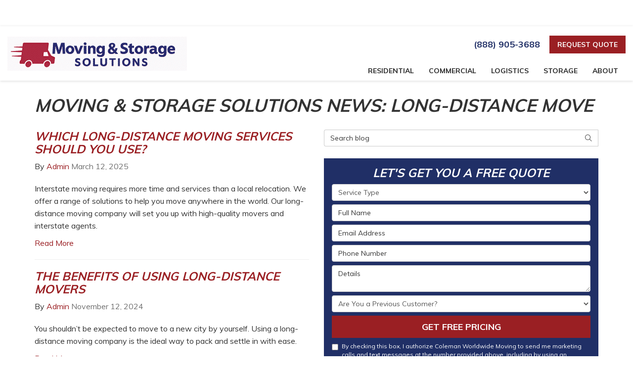

--- FILE ---
content_type: text/html; charset=utf-8
request_url: https://www.danielsmoving.com/blog/c.long-distance-move/
body_size: 15878
content:

<!DOCTYPE html>
<html lang="en">
<head>
    
<meta charset="utf-8">

<title>Long-distance move - Blog &amp; Storage</title>
<link rel="canonical" href="https://www.danielsmoving.com/blog/c.long-distance-move/" />

    <meta name="robots" content="noindex, follow" />
    <meta property="og:title" content="Blog &amp; Storage" />
    <meta itemprop="name" content="Blog &amp; Storage" />
    <meta property="og:description" content="Stay informed with Moving &amp; Storage Solutions latest articles, expert insights, and trending topics. Our blog offers diverse content to inspire, educate, and keep you up-to-date on everything that matters." />
    <meta itemprop="description" content="Stay informed with Moving &amp; Storage Solutions latest articles, expert insights, and trending topics. Our blog offers diverse content to inspire, educate, and keep you up-to-date on everything that matters." />
    <meta property="og:url" content="https://www.danielsmoving.com/blog/c.long-distance-move/" />
    <meta property="og:type" content="article" />


<meta name="viewport" content="width=device-width, initial-scale=1.0">
<link href="https://fonts.googleapis.com/css2?family=Muli:wght@300;400;600;700;800&display=swap" rel="stylesheet">
<link rel="stylesheet" href="/css/bundle/bundle.ui.default.min.css?v=17.0.43.2" />
<link rel="shortcut icon" href="https://cmsplatform.blob.core.windows.net/wwwdanielsmovingcom/favicon/favicon.png?v=9:36%20PM">
<script defer src="https://kit.fontawesome.com/7b3b8fd08c.js" crossorigin="anonymous"></script>
<script defer src="https://kit.fontawesome.com/f060360607.js" crossorigin="anonymous"></script>
<script defer src="/js/bundle/bundle.ui.jquery.min.js?v=17.0.43.2"></script>
<script defer src="/js/bundle/bundle.ui.bootstrap.min.js?v=17.0.43.2"></script>
<script defer src="/js/bundle/bundle.ui.html2canvas.js?v=17.0.43.2"></script>
<script defer src="/js/bundle/bundle.ui.form.js?v=17.0.43.2"></script>
<script defer src="/js/bundle/bundle.ui.styling.min.js?v=17.0.43.2"></script>
<script defer src="https://www.google.com/recaptcha/enterprise.js?render=6LetOdQrAAAAAN91s1__1cBGp5czXTquq3uWWzzD"></script>

<meta name="ahrefs-site-verification" content="eb79b8cc1e3d01d0a4f8ceb3f98429d730420cf8f52e96b85f788133f2141963"><!-- Google tag (gtag.js) -->
<script async src="https://www.googletagmanager.com/gtag/js?id=G-DNZZ0Q74N3"></script>
<script>
  window.dataLayer = window.dataLayer || [];
  function gtag(){dataLayer.push(arguments);}
  gtag('js', new Date());

  gtag('config', 'G-DNZZ0Q74N3');
</script>

<!-- Google Tag Manager -->
<script>(function(w,d,s,l,i){w[l]=w[l]||[];w[l].push({'gtm.start':
new Date().getTime(),event:'gtm.js'});var f=d.getElementsByTagName(s)[0],
j=d.createElement(s),dl=l!='dataLayer'?'&l='+l:'';j.async=true;j.src=
'https://www.googletagmanager.com/gtm.js?id='+i+dl;f.parentNode.insertBefore(j,f);
})(window,document,'script','dataLayer','GTM-TLTZ7QJ');</script>
<!-- End Google Tag Manager --><script type="text/javascript">
    (function(c,l,a,r,i,t,y){
        c[a]=c[a]||function(){(c[a].q=c[a].q||[]).push(arguments)};
        t=l.createElement(r);t.async=1;t.src="https://www.clarity.ms/tag/"+i;
        y=l.getElementsByTagName(r)[0];y.parentNode.insertBefore(t,y);
    })(window, document, "clarity", "script", "jxrgjcaiwk");
</script>




    
</head>
<body class="blog-page">
    
    <div class="alert  header-alert text-center" style=background:#ffffff;>
        <p>​</p>
    </div>

    
<nav id="header" class="header navbar navbar-main keep-on-screen" role="navigation">
    <div class="container-fluid">
        <meta itemprop="priceRange" content="$" />
        <meta itemprop="image" content="https://www.danielsmoving.com/img/logo.png" />
        <!-- Brand and toggle get grouped for better mobile display -->
        <button type="button" class="navflyout-toggle btn ">
            <span class="sr-only">Toggle navigation</span>
            <i class="fas fa-bars"></i>
        </button>

        <meta itemprop="name" content="Moving &amp; Storage Solutions" />
        <a class="navbar-brand" itemprop="url" href="https://www.danielsmoving.com/">
            <img class="img-responsive" itemprop="logo" src="https://www.danielsmoving.com/img/coleman-logo.png" alt="Moving &amp; Storage Solutions Logo" />
        </a>

      
        <div class="navbar-toolbar">
            <span class="navbar-phone-number hidden-xs gads-tracking-number" data-tracking-phone="(888) 669-3490">
                <span class="number">(888) 669-3490</span>
            </span>
            <a href="tel:(888) 669-3490" class="btn btn-primary btn-call gads-tracking-number-mobile navbar-phone-number" onclick="trackOutboundLink('Phone Call', 'Organic (Main Number (Legacy))', '(888) 669-3490');">
                <i class="text visible-xs-inline-block fas fa-phone"></i>
            </a>
			<script>
    (async function () {
        try {
            await Promise.all([
                getPhoneDisplayRuleAsync(),
                getPhoneCallConversionAsync()
            ]);
        } catch (error) {
            console.error('Error in processing:', error);
        }
    })();

    async function getPhoneDisplayRuleAsync() {
        try {
            let phoneDisplayCookie = getCookie("phonedisplaynumber");
            if (phoneDisplayCookie) {
                console.log(phoneDisplayCookie);
                setPhoneDisplayNumber(phoneDisplayCookie);
            }

            const response = await fetch(`/phonedisplayrule/?path=${encodeURIComponent(window.location.pathname)}&query=${encodeURIComponent(window.location.search)}`, {
                headers: {
                    "X-Custom-Referer": ""
                }
            });
            if (!response.ok) {
                throw new Error('Network response was not ok');
            }

            const data = await response.json();

            if (data.phone !== "") {
                let gadsTrackingMobile = document.querySelectorAll('.gads-tracking-number-mobile');

                setPhoneDisplayNumber(data.phone);

                if (gadsTrackingMobile && gadsTrackingMobile.length > 0) {
                    gadsTrackingMobile.forEach((e) => {
                        e.setAttribute('href', 'tel:' + data.phone);
                        e.setAttribute('onclick', `trackOutboundLink(\'Phone Call\', \'${data.source}\', \'${data.phone}\');`);

                        const numberElement = e.querySelector('.number');
                        if (numberElement) {
                            numberElement.innerHTML = data.phone;
                        }
                    })
                }

                if (data.source.includes("PPC")) {
                    saveCookie("phonedisplaynumber", data.phone, null, "/");
                }
            }
        } catch (error) {
            console.error(error);
        }
    }

    async function getPhoneCallConversionAsync() {
        try {
            const response = await fetch(`/phonecall-conversion/?path=${encodeURIComponent(window.location.pathname)}&query=${encodeURIComponent(window.location.search)}`);
            if (!response.ok) {
                throw new Error('Network response was not ok');
            }
            const data = await response.text();
            if (data) {
                let script = document.querySelector('.phonecall-conversion-script')
                if (script) {
                    script.innerHTML = data;
                } else {
                    const parser = new DOMParser();
                    const doc = parser.parseFromString(data, 'text/html');

                    const newScript = document.createElement('script');
                    newScript.type = 'text/javascript';
                    newScript.textContent = doc.querySelector("script").textContent;

                    document.head.append(newScript);
                }
            }
        } catch (error) {
            console.error(error);
        }
    }

    function setPhoneDisplayNumber(number) {
        let gadsTracking = document.querySelectorAll('.gads-tracking-number');
        if (gadsTracking && gadsTracking.length > 0) {
            gadsTracking.forEach((e) => {
                e.setAttribute('data-tracking-phone', number);
                let innerSpan = e.children[0];
                if (innerSpan) {
                    innerSpan.innerText = number;
                }
            })
        }
    }

    function saveCookie(name, value, expires, path) {
        var today = new Date();
        today.setTime(today.getTime());
        if (expires) {
            expires = expires * 1000 * 60 * 60 * 24;
        }
        var expires_date = new Date(today.getTime() + (expires));
        document.cookie = name + '=' + escape(value) + ((expires) ? ';expires=' + expires_date.toUTCString() : '') + ';path=' + path + ';samesite=lax';
    }

    function getCookie(name) {
        var start = document.cookie.indexOf(name + '=');
        var len = start + name.length + 1;
        if ((!start) && (name != document.cookie.substring(0, name.length))) {
            return null;
        }
        if (start == -1) return null;
        var end = document.cookie.indexOf(';', len);
        if (end == -1) end = document.cookie.length;
        return unescape(document.cookie.substring(len, end));
    }
</script>
            
            <a href="#price-quote" class="btn btn-primary btn-quote scroll-to">Request Quote</a>
           
        </div>
        <!-- Collect the nav links and other content for toggling -->
        <div class="navbar-flyout ">
            <button type="button" class="btn mobile-nav-toggle">
                <span class="sr-only">Toggle navigation</span>
                &times;
            </button>
            
    <ul class="nav navbar-nav" role="menubar">
            <li class="dropdown  " role="presentation">
                <a href=/residential-movers/ class="dropdown-toggle aMain" role="button" aria-expanded=false  >Residential</a>
                    <ul class='dropdown-menu' role='menu'>
                            <li role="presentation"><a href="/residential-movers/local-movers/" role="menuitem"  >Local Movers</a></li>
                            <li role="presentation"><a href="/residential-movers/long-distance-movers/" role="menuitem"  >Long-Distance Movers</a></li>
                            <li role="presentation"><a href="/residential-movers/international-movers/" role="menuitem"  >International Movers</a></li>
                            <li role="presentation"><a href="/residential-movers/military-movers/" role="menuitem"  >Military Movers</a></li>
                            <li role="presentation"><a href="/residential-movers/car-motorcycle-shipping/" role="menuitem"  >Auto Shipping</a></li>
                            <li role="presentation"><a href="/residential-movers/fine-arts-antiques/" role="menuitem"  >Fine Art &amp; Antiques</a></li>
                            <li role="presentation"><a href="/residential-movers/corporate-relocation/" role="menuitem"  >Corporate Relocation</a></li>
                            <li role="presentation"><a href="/storage/moving-storage/" role="menuitem"  >Moving &amp; Storage</a></li>
                    </ul>
            </li>
            <li class="dropdown  " role="presentation">
                <a href=/commercial-movers/ class="dropdown-toggle aMain" role="button" aria-expanded=false  >Commercial</a>
                    <ul class='dropdown-menu' role='menu'>
                            <li role="presentation"><a href="/commercial-movers/office-moving/" role="menuitem"  >Office Moving</a></li>
                            <li role="presentation"><a href="/storage/moving-storage/" role="menuitem"  >Moving &amp; Storage</a></li>
                            <li role="presentation"><a href="/commercial-movers/laboratory-moving/" role="menuitem"  >Laboratory &amp; Medical Equipment</a></li>
                    </ul>
            </li>
            <li class="  " role="presentation">
                <a href=/logistics/ class=" aMain" role="button"   >Logistics</a>
            </li>
            <li class="dropdown  " role="presentation">
                <a href=/storage/ class="dropdown-toggle aMain" role="button" aria-expanded=false  >Storage</a>
                    <ul class='dropdown-menu' role='menu'>
                            <li role="presentation"><a href="/storage/moving-storage/" role="menuitem"  >Moving &amp; Storage</a></li>
                            <li role="presentation"><a href="/storage/car-auto-vehicle-storage/" role="menuitem"  >Car/Auto Storage</a></li>
                            <li role="presentation"><a href="/storage/records-management/" role="menuitem"  >Document and Record Storage</a></li>
                            <li role="presentation"><a href="/storage/warehousing-storage/" role="menuitem"  >Warehouse Storage</a></li>
                    </ul>
            </li>
            <li class="dropdown  " role="presentation">
                <a href=/about-us/ class="dropdown-toggle aMain" role="button" aria-expanded=false  >About</a>
                    <ul class='dropdown-menu' role='menu'>
                            <li role="presentation"><a href="/blog/" role="menuitem"  >Blog</a></li>
                            <li role="presentation"><a href="/reviews/" role="menuitem"  >Reviews</a></li>
                            <li role="presentation"><a href="/areas-served/" role="menuitem"  >Service Areas</a></li>
                    </ul>
            </li>
            <li class=" hidden-md hidden-lg " role="presentation">
                <a href=/reviews/ class=" aMain" role="button"   >Reviews</a>
            </li>
    </ul>

        </div>
        <!-- /.navbar-collapse -->
    </div>
    <!-- /.container -->
</nav>

<a href="#price-quote" class="btn btn-primary btn-quote-ft-mobile scroll-to showme">Free Quote</a>


    <div class="container">
        <div class="page-header ">
            

                <h1>Moving &amp; Storage Solutions News: Long-distance move</h1>

            <p class="lead hide"></p>
        </div>
    </div>

    <div class="container">
        <div class="row">
            <div class="col-md-6">
                <div class="page-content">
                    






    <div class="post-entry">
        <div>
            <a href="/blog/p.250312000/which-long-distance-moving-services-should-you-use/">
                <h2 class="post-title">Which Long-Distance Moving Services Should You Use?</h2>
            </a>
            <div class="post-meta">
                By
                <span class="post-author">
                    <a href="/blog/a.admin/">Admin</a>
                </span>
                <time class="post-date text-muted">
                    March 12, 2025
                </time>
            </div>
        </div>

        <div class="post-body">
            <p class="post-excerpt">
                Interstate moving requires more time and services than a local relocation. We offer a range of solutions to help you move anywhere in the world. Our long-distance moving company will set you up with high-quality movers and interstate agents.
            </p>
            <a href="/blog/p.250312000/which-long-distance-moving-services-should-you-use/" class="post-continue btn-page-link">Read More</a>
        </div>
    </div>
    <hr />
    <div class="post-entry">
        <div>
            <a href="/blog/p.241112000/the-benefits-of-using-long-distance-movers/">
                <h2 class="post-title">The Benefits of Using Long-Distance Movers</h2>
            </a>
            <div class="post-meta">
                By
                <span class="post-author">
                    <a href="/blog/a.admin/">Admin</a>
                </span>
                <time class="post-date text-muted">
                    November 12, 2024
                </time>
            </div>
        </div>

        <div class="post-body">
            <p class="post-excerpt">
                You shouldn’t be expected to move to a new city by yourself. Using a long-distance moving company is the ideal way to pack and settle in with ease.
            </p>
            <a href="/blog/p.241112000/the-benefits-of-using-long-distance-movers/" class="post-continue btn-page-link">Read More</a>
        </div>
    </div>
    <hr />
    <div class="post-entry">
        <div>
            <a href="/blog/p.221130000/4-tips-for-planning-for-a-big-move/">
                <h2 class="post-title">4 Tips for Planning for a Big Move</h2>
            </a>
            <div class="post-meta">
                By
                <span class="post-author">
                    <a href="/blog/a.admin/">Admin</a>
                </span>
                <time class="post-date text-muted">
                    November 30, 2022
                </time>
            </div>
        </div>

        <div class="post-body">
            <p class="post-excerpt">
                All your packing and loading are complete, and the last box is on the moving truck. It is time to put an end to this chapter of your life and head off to your new home. When traveling on the road you never know when bad luck will strike, and the chances only increase on long-distance trips.
            </p>
            <a href="/blog/p.221130000/4-tips-for-planning-for-a-big-move/" class="post-continue btn-page-link">Read More</a>
        </div>
    </div>
    <hr />
    <div class="post-entry row">
        <div class="col-sm-12">
            <a href="/blog/p.201022000/restricted-moving-items-5-household-goods-to-leave-behind-on-long-distance-moves/">
                <h2 class="post-title">Restricted Moving Items: 5 Household Goods to Leave Behind on Long-Distance Moves</h2>
            </a>
            <div class="post-meta">
                By
                <span class="post-author">
                    <a href="/blog/a.admin/">Admin</a>
                </span>
                <time class="post-date text-muted">
                    October 22, 2020
                </time>
            </div>
        </div>
            <div class="col-sm-6">
                    <a href="/blog/p.201022000/restricted-moving-items-5-household-goods-to-leave-behind-on-long-distance-moves/">
                        <img class="img-responsive lazyload" src="/img/ph-rectangle.png" data-src="https://cmsplatform.blob.core.windows.net/wwwdanielsmovingcom/blog-images/4c2f1887-d62d-4673-bd50-0c139be2906f.png">
                    </a>
            </div>

        <div class="post-body col-sm-6">
            <p class="post-excerpt">
                Before you start the packing process for your big move, take a second to review your goods. Are they safe to place on a moving truck? Items that are flammable, combustible, or explosive seem obvious when it comes to restricted moving items.
            </p>
            <a href="/blog/p.201022000/restricted-moving-items-5-household-goods-to-leave-behind-on-long-distance-moves/" class="post-continue btn-page-link">Read More</a>
        </div>
    </div>
    <hr />



<nav>
    <ul class="pager">
            <li class="previous">
                <a href="/blog/c.long-distance-move/2/long-distance-move-798977999/" rel="prev">&larr; Older</a>
            </li>
    </ul>
</nav>

                </div>
            </div>
            <div class="col-md-6">
                <form id="search-blog-form" class="mb-4" method="post" action="/blog/c.long-distance-move/">
                    <label for="search-blog" class="sr-only">Search Blog</label>
                    <div class="input-group">
                        <input id="search-blog" name="search" class="form-control" placeholder="Search blog" type="search" style="border-right:0;" />
                        <div class="input-group-btn">
                            <button id="btn-submit-search" class="btn btn-default" type="submit" style="border-left:0;">
                                <span class="sr-only">Search</span>
                                <i class="fal fa-search" aria-hidden="true"></i>
                            </button>
                        </div>
                    </div>
                </form>
                <div id="quote-form" class="quote-form panel panel-quote-form ">
    <div class="panel-body">
        <div class="section-header text-center">
            
<p class="h2">Let&#x27;s Get You A Free Quote</p>

        </div>
        <div class="row">
            <div class="col-sm-12">
                
<form id="price-quote" action="/thank-you/quote-thank-you/?ref=pricing" method="post" role="form">

            <div class="form-group">
                <label for="service" class="sr-only">Service Type</label>
                <select id="service" name="service" class="form-control">
                    <option value="">Service Type</option>
<option value="Residential Move" >Residential Move</option><option value="Commercial Move" >Commercial Move</option><option value="International Move" >International Move</option><option value="Storage" >Storage</option><option value="Specialized Move" >Specialized Move</option>                </select>
            </div>
    <div class="optional-hide residential-group international-group">
        <div class="form-group">
            <label for="size" class="sr-only">Move Size</label>
            <select id="size" name="size" class="form-control">
                <option value="" selected="selected">Move Size</option>
                    <option value="Single Room">Single Room</option>
                    <option value="Studio">Studio</option>
                    <option value="1 Bdrm Apt.">1 Bdrm Apt.</option>
                    <option value="2 Bdrm Apt.">2 Bdrm Apt.</option>
                    <option value="3&#x2B; Bdrm Apt.">3&#x2B; Bdrm Apt.</option>
                    <option value="1 Bdrm House">1 Bdrm House</option>
                    <option value="2 Bdrm House">2 Bdrm House</option>
                    <option value="3 Bdrm House">3 Bdrm House</option>
                    <option value="4&#x2B; Bdrm House">4&#x2B; Bdrm House</option>
            </select>
        </div>
        <div class="form-group">
            <label for="movedateraw" class="sr-only">Move Date</label>
            <input id="movedateraw" name="movedateraw" class="input datepicker form-control select-date" data-date-format="mm/dd/yy" type="text" placeholder="Move Date" data-action-field="movedateraw" data-time-field="">
        </div>
        <div class="form-group">
            <label for="address" class="sr-only">Move From Address</label>
            <input id="address" name="address" class="form-control" type="text" placeholder="Move From Address" autocomplete="none">
            <input id="g-address1" name="address1" type="hidden" autocomplete="none" />
            <input id="g-address2" name="address2" type="hidden" autocomplete="none" />
            <input id="g-city" name="city" type="hidden" autocomplete="none" />
            <input id="g-neighborhood" name="neighborhood" type="hidden" autocomplete="none" />
            <input id="g-fromcity" name="fromcity" type="hidden" autocomplete="none" />
            <input id="g-state" name="state" type="hidden" autocomplete="none" />
            <input id="g-fromstate" name="fromstate" type="hidden" autocomplete="none" />
            <input id="g-zip" name="zip" type="hidden" autocomplete="none" />
            <input id="g-fromzip" name="fromzip" type="hidden" autocomplete="none" />
            <input id="g-county" name="county" type="hidden" autocomplete="none" />
            <input id="g-country" name="country" type="hidden" autocomplete="none" />
            <input id="g-latitude" name="latitude" type="hidden" autocomplete="none" />
            <input id="g-longitude" name="longitude" type="hidden" autocomplete="none" />
        </div>
    </div>


    <div class="form-group optional-hide residential-group">
        <label for="zip" class="sr-only">Move To Zip</label>
        <input id="zip" name="zipfield" class="form-control" type="text" placeholder="Move To Zip" maxlength="50" autocomplete="none">
        <input id="g-tocity" name="tocity" type="hidden" autocomplete="none" />
        <input id="g-tostate" name="tostate" type="hidden" autocomplete="none" />
        <input id="g-tozip" name="tozip" type="hidden" autocomplete="none" />
        <input id="g-tocountry" name="tocountry" type="hidden" autocomplete="none" />
    </div>

    <div class="form-group optional-hide international-group">
        <label for="tocountry" class="sr-only">What Country Are You Moving To?</label>
        <select id="tocountry" name="tocountry" class="form-control">
            <option value="" selected="selected">Move To Country</option>
                <option value="United States">United States</option>
                <option value="United Kingdom">United Kingdom</option>
                <option value="Afghanistan">Afghanistan</option>
                <option value="Albania">Albania</option>
                <option value="Algeria">Algeria</option>
                <option value="American Samoa">American Samoa</option>
                <option value="Andorra">Andorra</option>
                <option value="Angola">Angola</option>
                <option value="Anguilla">Anguilla</option>
                <option value="Antarctica">Antarctica</option>
                <option value="Antigua and Barbuda">Antigua and Barbuda</option>
                <option value="Argentina">Argentina</option>
                <option value="Armenia">Armenia</option>
                <option value="Aruba">Aruba</option>
                <option value="Australia">Australia</option>
                <option value="Austria">Austria</option>
                <option value="Azerbaijan">Azerbaijan</option>
                <option value="Bahamas">Bahamas</option>
                <option value="Bahrain">Bahrain</option>
                <option value="Bangladesh">Bangladesh</option>
                <option value="Barbados">Barbados</option>
                <option value="Belarus">Belarus</option>
                <option value="Belgium">Belgium</option>
                <option value="Belize">Belize</option>
                <option value="Benin">Benin</option>
                <option value="Bermuda">Bermuda</option>
                <option value="Bhutan">Bhutan</option>
                <option value="Bolivia">Bolivia</option>
                <option value="Bosnia and Herzegovina">Bosnia and Herzegovina</option>
                <option value="Botswana">Botswana</option>
                <option value="Bouvet Island">Bouvet Island</option>
                <option value="Brazil">Brazil</option>
                <option value="British Indian Ocean Territory">British Indian Ocean Territory</option>
                <option value="Brunei Darussalam">Brunei Darussalam</option>
                <option value="Bulgaria">Bulgaria</option>
                <option value="Burkina Faso">Burkina Faso</option>
                <option value="Burundi">Burundi</option>
                <option value="Cambodia">Cambodia</option>
                <option value="Cameroon">Cameroon</option>
                <option value="Canada">Canada</option>
                <option value="Cape Verde">Cape Verde</option>
                <option value="Cayman Islands">Cayman Islands</option>
                <option value="Central African Republic">Central African Republic</option>
                <option value="Chad">Chad</option>
                <option value="Chile">Chile</option>
                <option value="China">China</option>
                <option value="Christmas Island">Christmas Island</option>
                <option value="Cocos (Keeling) Islands">Cocos (Keeling) Islands</option>
                <option value="Colombia">Colombia</option>
                <option value="Comoros">Comoros</option>
                <option value="Congo">Congo</option>
                <option value="Congo, The Democratic Republic of The">Congo, The Democratic Republic of The</option>
                <option value="Cook Islands">Cook Islands</option>
                <option value="Costa Rica">Costa Rica</option>
                <option value="Cote D&#x27;ivoire">Cote D&#x27;ivoire</option>
                <option value="Croatia">Croatia</option>
                <option value="Cuba">Cuba</option>
                <option value="Cyprus">Cyprus</option>
                <option value="Czech Republic">Czech Republic</option>
                <option value="Denmark">Denmark</option>
                <option value="Djibouti">Djibouti</option>
                <option value="Dominica">Dominica</option>
                <option value="Dominican Republic">Dominican Republic</option>
                <option value="Ecuador">Ecuador</option>
                <option value="Egypt">Egypt</option>
                <option value="El Salvador">El Salvador</option>
                <option value="Equatorial Guinea">Equatorial Guinea</option>
                <option value="Eritrea">Eritrea</option>
                <option value="Estonia">Estonia</option>
                <option value="Ethiopia">Ethiopia</option>
                <option value="Falkland Islands (Malvinas)">Falkland Islands (Malvinas)</option>
                <option value="Faroe Islands">Faroe Islands</option>
                <option value="Fiji">Fiji</option>
                <option value="Finland">Finland</option>
                <option value="France">France</option>
                <option value="French Guiana">French Guiana</option>
                <option value="French Polynesia">French Polynesia</option>
                <option value="French Southern Territories">French Southern Territories</option>
                <option value="Gabon">Gabon</option>
                <option value="Gambia">Gambia</option>
                <option value="Georgia">Georgia</option>
                <option value="Germany">Germany</option>
                <option value="Ghana">Ghana</option>
                <option value="Gibraltar">Gibraltar</option>
                <option value="Greece">Greece</option>
                <option value="Greenland">Greenland</option>
                <option value="Grenada">Grenada</option>
                <option value="Guadeloupe">Guadeloupe</option>
                <option value="Guam">Guam</option>
                <option value="Guatemala">Guatemala</option>
                <option value="Guinea">Guinea</option>
                <option value="Guinea-bissau">Guinea-bissau</option>
                <option value="Guyana">Guyana</option>
                <option value="Haiti">Haiti</option>
                <option value="Heard Island and Mcdonald Islands">Heard Island and Mcdonald Islands</option>
                <option value="Holy See (Vatican City State)">Holy See (Vatican City State)</option>
                <option value="Honduras">Honduras</option>
                <option value="Hong Kong">Hong Kong</option>
                <option value="Hungary">Hungary</option>
                <option value="Iceland">Iceland</option>
                <option value="India">India</option>
                <option value="Indonesia">Indonesia</option>
                <option value="Iran, Islamic Republic of">Iran, Islamic Republic of</option>
                <option value="Iraq">Iraq</option>
                <option value="Ireland">Ireland</option>
                <option value="Israel">Israel</option>
                <option value="Italy">Italy</option>
                <option value="Jamaica">Jamaica</option>
                <option value="Japan">Japan</option>
                <option value="Jordan">Jordan</option>
                <option value="Kazakhstan">Kazakhstan</option>
                <option value="Kenya">Kenya</option>
                <option value="Kiribati">Kiribati</option>
                <option value="Korea, Republic of">Korea, Republic of</option>
                <option value="Kuwait">Kuwait</option>
                <option value="Kyrgyzstan">Kyrgyzstan</option>
                <option value="Lao People&#x27;s Democratic Republic">Lao People&#x27;s Democratic Republic</option>
                <option value="Latvia">Latvia</option>
                <option value="Lebanon">Lebanon</option>
                <option value="Lesotho">Lesotho</option>
                <option value="Liberia">Liberia</option>
                <option value="Libyan Arab Jamahiriya">Libyan Arab Jamahiriya</option>
                <option value="Liechtenstein">Liechtenstein</option>
                <option value="Lithuania">Lithuania</option>
                <option value="Luxembourg">Luxembourg</option>
                <option value="Macao">Macao</option>
                <option value="Macedonia, The Former Yugoslav Republic of">Macedonia, The Former Yugoslav Republic of</option>
                <option value="Madagascar">Madagascar</option>
                <option value="Malawi">Malawi</option>
                <option value="Malaysia">Malaysia</option>
                <option value="Maldives">Maldives</option>
                <option value="Mali">Mali</option>
                <option value="Malta">Malta</option>
                <option value="Marshall Islands">Marshall Islands</option>
                <option value="Martinique">Martinique</option>
                <option value="Mauritania">Mauritania</option>
                <option value="Mauritius">Mauritius</option>
                <option value="Mayotte">Mayotte</option>
                <option value="Mexico">Mexico</option>
                <option value="Micronesia, Federated States of">Micronesia, Federated States of</option>
                <option value="Moldova, Republic of">Moldova, Republic of</option>
                <option value="Monaco">Monaco</option>
                <option value="Mongolia">Mongolia</option>
                <option value="Montserrat">Montserrat</option>
                <option value="Morocco">Morocco</option>
                <option value="Mozambique">Mozambique</option>
                <option value="Myanmar">Myanmar</option>
                <option value="Namibia">Namibia</option>
                <option value="Nauru">Nauru</option>
                <option value="Nepal">Nepal</option>
                <option value="Netherlands">Netherlands</option>
                <option value="Netherlands Antilles">Netherlands Antilles</option>
                <option value="New Caledonia">New Caledonia</option>
                <option value="New Zealand">New Zealand</option>
                <option value="Nicaragua">Nicaragua</option>
                <option value="Niger">Niger</option>
                <option value="Nigeria">Nigeria</option>
                <option value="Niue">Niue</option>
                <option value="Norfolk Island">Norfolk Island</option>
                <option value="Northern Mariana Islands">Northern Mariana Islands</option>
                <option value="Norway">Norway</option>
                <option value="Oman">Oman</option>
                <option value="Pakistan">Pakistan</option>
                <option value="Palau">Palau</option>
                <option value="Palestinian Territory, Occupied">Palestinian Territory, Occupied</option>
                <option value="Panama">Panama</option>
                <option value="Papua New Guinea">Papua New Guinea</option>
                <option value="Paraguay">Paraguay</option>
                <option value="Peru">Peru</option>
                <option value="Philippines">Philippines</option>
                <option value="Pitcairn">Pitcairn</option>
                <option value="Poland">Poland</option>
                <option value="Portugal">Portugal</option>
                <option value="Puerto Rico">Puerto Rico</option>
                <option value="Qatar">Qatar</option>
                <option value="Reunion">Reunion</option>
                <option value="Romania">Romania</option>
                <option value="Russian Federation">Russian Federation</option>
                <option value="Rwanda">Rwanda</option>
                <option value="Saint Helena">Saint Helena</option>
                <option value="Saint Kitts and Nevis">Saint Kitts and Nevis</option>
                <option value="Saint Lucia">Saint Lucia</option>
                <option value="Saint Pierre and Miquelon">Saint Pierre and Miquelon</option>
                <option value="Saint Vincent and The Grenadines">Saint Vincent and The Grenadines</option>
                <option value="Samoa">Samoa</option>
                <option value="San Marino">San Marino</option>
                <option value="Sao Tome and Principe">Sao Tome and Principe</option>
                <option value="Saudi Arabia">Saudi Arabia</option>
                <option value="Senegal">Senegal</option>
                <option value="Serbia and Montenegro">Serbia and Montenegro</option>
                <option value="Seychelles">Seychelles</option>
                <option value="Sierra Leone">Sierra Leone</option>
                <option value="Singapore">Singapore</option>
                <option value="Slovakia">Slovakia</option>
                <option value="Slovenia">Slovenia</option>
                <option value="Solomon Islands">Solomon Islands</option>
                <option value="Somalia">Somalia</option>
                <option value="South Africa">South Africa</option>
                <option value="South Georgia and The South Sandwich Islands">South Georgia and The South Sandwich Islands</option>
                <option value="Spain">Spain</option>
                <option value="Sri Lanka">Sri Lanka</option>
                <option value="Sudan">Sudan</option>
                <option value="Suriname">Suriname</option>
                <option value="Svalbard and Jan Mayen">Svalbard and Jan Mayen</option>
                <option value="Swaziland">Swaziland</option>
                <option value="Sweden">Sweden</option>
                <option value="Switzerland">Switzerland</option>
                <option value="Syrian Arab Republic">Syrian Arab Republic</option>
                <option value="Taiwan, Province of China">Taiwan, Province of China</option>
                <option value="Tajikistan">Tajikistan</option>
                <option value="Tanzania, United Republic of">Tanzania, United Republic of</option>
                <option value="Thailand">Thailand</option>
                <option value="Timor-leste">Timor-leste</option>
                <option value="Togo">Togo</option>
                <option value="Tokelau">Tokelau</option>
                <option value="Tonga">Tonga</option>
                <option value="Trinidad and Tobago">Trinidad and Tobago</option>
                <option value="Tunisia">Tunisia</option>
                <option value="Turkey">Turkey</option>
                <option value="Turkmenistan">Turkmenistan</option>
                <option value="Turks and Caicos Islands">Turks and Caicos Islands</option>
                <option value="Tuvalu">Tuvalu</option>
                <option value="Uganda">Uganda</option>
                <option value="Ukraine">Ukraine</option>
                <option value="United Arab Emirates">United Arab Emirates</option>
                <option value="United States Minor Outlying Islands">United States Minor Outlying Islands</option>
                <option value="Uruguay">Uruguay</option>
                <option value="Uzbekistan">Uzbekistan</option>
                <option value="Vanuatu">Vanuatu</option>
                <option value="Venezuela">Venezuela</option>
                <option value="Viet Nam">Viet Nam</option>
                <option value="Virgin Islands, British">Virgin Islands, British</option>
                <option value="Virgin Islands, U.S.">Virgin Islands, U.S.</option>
                <option value="Wallis and Futuna">Wallis and Futuna</option>
                <option value="Western Sahara">Western Sahara</option>
                <option value="Yemen">Yemen</option>
                <option value="Zambia">Zambia</option>
                <option value="Zimbabwe">Zimbabwe</option>
        </select>
    </div>


    <div class="form-group">
        <label for="name" class="sr-only">Full Name</label>
        <input id="name" name="name" class="form-control" type="text" placeholder="Full Name" maxlength="50">
    </div>
    <div class="form-group">
        <label for="email" class="sr-only">Email Address</label>
        <input id="email" name="email" class="form-control" type="email" placeholder="Email Address" maxlength="50">
    </div>
    <div class="form-group">
        <label for="phone" class="sr-only">Phone Number</label>
        <input id="phone" name="phone" class="form-control" type="tel" placeholder="Phone Number" maxlength="14">
    </div>


    <div class="form-group">
        <label for="details" class="sr-only">Details</label>
        <textarea id="details" name="details" class="form-control" placeholder="Details" rows="2" maxlength="3000"></textarea>
    </div>

    <div class="form-group">
        <label for="customer" class="sr-only">Are You a Previous Customer?</label>
        <select id="customer" name="customer" class="form-control">
            <option value="" selected="selected">Are You a Previous Customer?</option>
            <option value="Previous Customer">I am a Previous Customer</option>
            <option value="Not Previous Customer">I am NOT a Previous Customer</option>
        </select>
    </div>

    


    <input type="hidden" name="offername" value="" />
    <input type="hidden" name="setappointment" value="false" autocomplete="off">
    <input id="price-quote-type" name="type" type="hidden" value="Quote">
    <input id="quoteToken" name="quoteToken" type="hidden" value="" />
    <input type="hidden" name="form" value="mover" />
    <label for="check" hidden>Check</label>
    <input id="check" name="spamCheck" class="covered" value="" />
    <button id="price-quote-submit" class="btn btn-lg btn-block btn-primary submit-form" type="button">
        Get Free Pricing
    </button>
    
    <div class="mt-2 small hp-disclaimer-message form-group checkbox">
        <label for="agree">
                <input type="checkbox" id="agree" name="agree" value="true">

            By checking this box, I authorize Coleman Worldwide Moving to send me marketing calls and text messages at the number provided above, including by using an autodialer or a prerecorded message. I understand that I am not required to give this authorization as a condition of doing business with Coleman Worldwide Moving. By checking this box, I am also agreeing to the&nbsp;<a target="_blank" rel="noopener" href="/terms/" class="disabled">Terms of Use</a> and <a target="_blank" rel="noopener" href="/privacy-policy/" class="disabled">Privacy Policy</a>.
            <input type="hidden" id="consentmessage" name="consentmessage" value="By checking this box, I authorize Coleman Worldwide Moving to send me marketing calls and text messages at the number provided above, including by using an autodialer or a prerecorded message. I understand that I am not required to give this authorization as a condition of doing business with Coleman Worldwide Moving. By checking this box, I am also agreeing to the&amp;nbsp;&lt;a target=&quot;_blank&quot; rel=&quot;noopener&quot; href=&quot;/terms/&quot; class=&quot;disabled&quot;&gt;Terms of Use&lt;/a&gt; and &lt;a target=&quot;_blank&quot; rel=&quot;noopener&quot; href=&quot;/privacy-policy/&quot; class=&quot;disabled&quot;&gt;Privacy Policy&lt;/a&gt;." />
        </label>
    </div>

</form>
            </div>
            <!-- /col -->
           
        </div>
        <!-- /row -->
    </div>
</div>
<!-- /.quote-form -->

<script defer src="/js/bundle/bundle.ui.quote.min.js?v=17.0.43.2"></script>

                <!-- Nav tabs -->
                <ul class="nav nav-tabs blog-tabs">
                        <li role="presentation" class="active"><a href="#recent" data-toggle="tab">Recent</a></li>
                        <li role="presentation" class=""><a href="#categories" data-toggle="tab">Categories</a></li>
                        <li role="presentation" class=""><a href="#archives" data-toggle="tab">Archives</a></li>
                </ul>

                <!-- Tab panes -->
                    <div class="tab-content blog-tab-content panel panel-default">
                        <div role="tabpanel" class="tab-pane active" id="recent">
                            <div class="list-group blog-list-group list-group-with-images">
                                        <a href="/blog/p.250417000/how-to-find-professional-household-movers/" class="list-group-item">
                                            <h4 class="list-group-item-heading">How to Find Professional Household Movers</h4>
                                        </a>
                                        <a href="/blog/p.250312000/which-long-distance-moving-services-should-you-use/" class="list-group-item">
                                            <h4 class="list-group-item-heading">Which Long-Distance Moving Services Should You Use?</h4>
                                        </a>
                                        <a href="/blog/p.250206000/how-to-choose-professional-kansas-city-movers/" class="list-group-item">
                                            <h4 class="list-group-item-heading">How to Choose Professional Kansas City Movers</h4>
                                        </a>
                                        <a href="/blog/p.250121000/which-features-should-you-look-for-in-phoenix-movers/" class="list-group-item">
                                            <h4 class="list-group-item-heading">Which Features Should You Look for in Phoenix Movers?</h4>
                                        </a>
                                        <a href="/blog/p.241217000/selecting-the-best-tucson-moving-and-storage-company/" class="list-group-item">
                                            <h4 class="list-group-item-heading">Selecting the Best Tucson Moving and Storage Company</h4>
                                        </a>
                            </div>
                        </div>
                        <div role="tabpanel" class="tab-pane " id="categories">
                            <div class="list-group blog-list-group">
                                    <a class="list-group-item" href="/blog/c.bioshield-matrix/">BioShield Matrix</a>
                                    <a class="list-group-item" href="/blog/c.california-movers/">California Movers</a>
                                    <a class="list-group-item" href="/blog/c.commercial-relocation/">Commercial Relocation</a>
                                    <a class="list-group-item" href="/blog/c.coronavirus-protection/">Coronavirus protection</a>
                                    <a class="list-group-item" href="/blog/c.daniels-moving-news/">Daniels Moving News</a>
                                    <a class="list-group-item" href="/blog/c.moving-storage/">Moving &amp; Storage</a>
                                    <a class="list-group-item" href="/blog/c.durham-movers/">Durham Movers</a>
                                    <a class="list-group-item" href="/blog/c.how-to/">How To</a>
                                    <a class="list-group-item" href="/blog/c.international-mover/">International Mover</a>
                                    <a class="list-group-item" href="/blog/c.kansas-city-mover/">Kansas City Mover</a>
                                    <a class="list-group-item" href="/blog/c.local-guides/">Local Guides</a>
                                    <a class="list-group-item" href="/blog/c.local-movers/">Local Movers</a>
                                    <a class="list-group-item" href="/blog/c.long-distance-move/">Long-distance move</a>
                                    <a class="list-group-item" href="/blog/c.movers-phoenix/">Movers Phoenix</a>
                                    <a class="list-group-item" href="/blog/c.moving-advice/">Moving Advice</a>
                                    <a class="list-group-item" href="/blog/c.office/">Office</a>
                                    <a class="list-group-item" href="/blog/c.phoenix-movers/">Phoenix Movers</a>
                                    <a class="list-group-item" href="/blog/c.phoenix-office-movers/">Phoenix office movers</a>
                                    <a class="list-group-item" href="/blog/c.planning/">Planning</a>
                                    <a class="list-group-item" href="/blog/c.raleigh-movers/">Raleigh Movers</a>
                                    <a class="list-group-item" href="/blog/c.seasons/">Seasons</a>
                                    <a class="list-group-item" href="/blog/c.spotlight-interview/">Spotlight Interview</a>
                                    <a class="list-group-item" href="/blog/c.st-louis-movers/">St. Louis Movers</a>
                                    <a class="list-group-item" href="/blog/c.storage-and-warehousing/">Storage and Warehousing</a>
                                    <a class="list-group-item" href="/blog/c.top-10-list/">Top 10 List</a>
                                    <a class="list-group-item" href="/blog/c.tucson-movers/">Tucson Movers</a>
                                    <a class="list-group-item" href="/blog/c.tucson-moving-company/">Tucson Moving Company</a>
                                    <a class="list-group-item" href="/blog/c.wichita-moving/">Wichita Moving</a>
                                    <a class="list-group-item" href="/blog/c.workplace-guidelines/">Workplace Guidelines</a>
                                    <a class="list-group-item" href="/blog/c.workplace-solutions/">Workplace Solutions</a>
                                    <a class="list-group-item" href="/blog/c.best-movers/">Best Movers</a>
                            </div>
                        </div>
                        <div role="tabpanel" class="tab-pane " id="archives">
                            <div class="list-group blog-list-group">
                                    <a class="list-group-item" href="/blog/d.2504/">April 2025</a>
                                    <a class="list-group-item" href="/blog/d.2503/">March 2025</a>
                                    <a class="list-group-item" href="/blog/d.2502/">February 2025</a>
                                    <a class="list-group-item" href="/blog/d.2501/">January 2025</a>
                                    <a class="list-group-item" href="/blog/d.2412/">December 2024</a>
                                    <a class="list-group-item" href="/blog/d.2411/">November 2024</a>
                                    <a class="list-group-item" href="/blog/d.2410/">October 2024</a>
                                    <a class="list-group-item" href="/blog/d.2409/">September 2024</a>
                                    <a class="list-group-item" href="/blog/d.2407/">July 2024</a>
                                    <a class="list-group-item" href="/blog/d.2406/">June 2024</a>
                                    <a class="list-group-item" href="/blog/d.2405/">May 2024</a>
                                    <a class="list-group-item" href="/blog/d.2404/">April 2024</a>
                                    <a class="list-group-item" href="/blog/d.2402/">February 2024</a>
                                    <a class="list-group-item" href="/blog/d.2401/">January 2024</a>
                                    <a class="list-group-item" href="/blog/d.2312/">December 2023</a>
                                    <a class="list-group-item" href="/blog/d.2311/">November 2023</a>
                                    <a class="list-group-item" href="/blog/d.2310/">October 2023</a>
                                    <a class="list-group-item" href="/blog/d.2308/">August 2023</a>
                                    <a class="list-group-item" href="/blog/d.2307/">July 2023</a>
                                    <a class="list-group-item" href="/blog/d.2306/">June 2023</a>
                                    <a class="list-group-item" href="/blog/d.2304/">April 2023</a>
                                    <a class="list-group-item" href="/blog/d.2303/">March 2023</a>
                                    <a class="list-group-item" href="/blog/d.2302/">February 2023</a>
                                    <a class="list-group-item" href="/blog/d.2211/">November 2022</a>
                                    <a class="list-group-item" href="/blog/d.2210/">October 2022</a>
                                    <a class="list-group-item" href="/blog/d.2209/">September 2022</a>
                                    <a class="list-group-item" href="/blog/d.2208/">August 2022</a>
                                    <a class="list-group-item" href="/blog/d.2207/">July 2022</a>
                                    <a class="list-group-item" href="/blog/d.2204/">April 2022</a>
                                    <a class="list-group-item" href="/blog/d.2202/">February 2022</a>
                                    <a class="list-group-item" href="/blog/d.2201/">January 2022</a>
                                    <a class="list-group-item" href="/blog/d.2112/">December 2021</a>
                                    <a class="list-group-item" href="/blog/d.2110/">October 2021</a>
                                    <a class="list-group-item" href="/blog/d.2109/">September 2021</a>
                                    <a class="list-group-item" href="/blog/d.2108/">August 2021</a>
                                    <a class="list-group-item" href="/blog/d.2107/">July 2021</a>
                                    <a class="list-group-item" href="/blog/d.2106/">June 2021</a>
                                    <a class="list-group-item" href="/blog/d.2105/">May 2021</a>
                                    <a class="list-group-item" href="/blog/d.2104/">April 2021</a>
                                    <a class="list-group-item" href="/blog/d.2103/">March 2021</a>
                                    <a class="list-group-item" href="/blog/d.2102/">February 2021</a>
                                    <a class="list-group-item" href="/blog/d.2101/">January 2021</a>
                                    <a class="list-group-item" href="/blog/d.2012/">December 2020</a>
                                    <a class="list-group-item" href="/blog/d.2011/">November 2020</a>
                                    <a class="list-group-item" href="/blog/d.2010/">October 2020</a>
                                    <a class="list-group-item" href="/blog/d.2009/">September 2020</a>
                                    <a class="list-group-item" href="/blog/d.2005/">May 2020</a>
                                    <a class="list-group-item" href="/blog/d.2004/">April 2020</a>
                                    <a class="list-group-item" href="/blog/d.2003/">March 2020</a>
                                    <a class="list-group-item" href="/blog/d.1912/">December 2019</a>
                                    <a class="list-group-item" href="/blog/d.1910/">October 2019</a>
                                    <a class="list-group-item" href="/blog/d.1909/">September 2019</a>
                                    <a class="list-group-item" href="/blog/d.1908/">August 2019</a>
                                    <a class="list-group-item" href="/blog/d.1906/">June 2019</a>
                                    <a class="list-group-item" href="/blog/d.1905/">May 2019</a>
                                    <a class="list-group-item" href="/blog/d.1904/">April 2019</a>
                                    <a class="list-group-item" href="/blog/d.1902/">February 2019</a>
                                    <a class="list-group-item" href="/blog/d.1805/">May 2018</a>
                                    <a class="list-group-item" href="/blog/d.1803/">March 2018</a>
                                    <a class="list-group-item" href="/blog/d.1712/">December 2017</a>
                                    <a class="list-group-item" href="/blog/d.1711/">November 2017</a>
                                    <a class="list-group-item" href="/blog/d.1707/">July 2017</a>
                                    <a class="list-group-item" href="/blog/d.1706/">June 2017</a>
                                    <a class="list-group-item" href="/blog/d.1704/">April 2017</a>
                                    <a class="list-group-item" href="/blog/d.1609/">September 2016</a>
                                    <a class="list-group-item" href="/blog/d.1608/">August 2016</a>
                                    <a class="list-group-item" href="/blog/d.1607/">July 2016</a>
                                    <a class="list-group-item" href="/blog/d.1604/">April 2016</a>
                                    <a class="list-group-item" href="/blog/d.1603/">March 2016</a>
                                    <a class="list-group-item" href="/blog/d.1601/">January 2016</a>
                                    <a class="list-group-item" href="/blog/d.1512/">December 2015</a>
                                    <a class="list-group-item" href="/blog/d.1511/">November 2015</a>
                                    <a class="list-group-item" href="/blog/d.1510/">October 2015</a>
                                    <a class="list-group-item" href="/blog/d.1509/">September 2015</a>
                                    <a class="list-group-item" href="/blog/d.1508/">August 2015</a>
                                    <a class="list-group-item" href="/blog/d.1507/">July 2015</a>
                                    <a class="list-group-item" href="/blog/d.1506/">June 2015</a>
                                    <a class="list-group-item" href="/blog/d.1505/">May 2015</a>
                                    <a class="list-group-item" href="/blog/d.1504/">April 2015</a>
                                    <a class="list-group-item" href="/blog/d.1503/">March 2015</a>
                                    <a class="list-group-item" href="/blog/d.1412/">December 2014</a>
                                    <a class="list-group-item" href="/blog/d.1411/">November 2014</a>
                                    <a class="list-group-item" href="/blog/d.1410/">October 2014</a>
                                    <a class="list-group-item" href="/blog/d.1408/">August 2014</a>
                                    <a class="list-group-item" href="/blog/d.1406/">June 2014</a>
                                    <a class="list-group-item" href="/blog/d.1405/">May 2014</a>
                                    <a class="list-group-item" href="/blog/d.1403/">March 2014</a>
                                    <a class="list-group-item" href="/blog/d.1312/">December 2013</a>
                                    <a class="list-group-item" href="/blog/d.1310/">October 2013</a>
                                    <a class="list-group-item" href="/blog/d.1306/">June 2013</a>
                                    <a class="list-group-item" href="/blog/d.1305/">May 2013</a>
                                    <a class="list-group-item" href="/blog/d.1304/">April 2013</a>
                                    <a class="list-group-item" href="/blog/d.1303/">March 2013</a>
                                    <a class="list-group-item" href="/blog/d.1302/">February 2013</a>
                                    <a class="list-group-item" href="/blog/d.1301/">January 2013</a>
                            </div>
                        </div>
                    </div>
                <!-- /right column -->
            </div>
        </div>
        <!-- /content -->
    </div>
    


            <div class="breadcrumbs">
                <div class="container">
                    <ol class="breadcrumb" itemscope itemtype="http://schema.org/BreadcrumbList">
                        <li itemprop="itemListElement" itemscope itemtype="http://schema.org/ListItem">
                            <a itemprop="item" href="/">
                                <span class="hidden-lg">
                                    <i class="fas fa-home"></i>
                                </span>
                                <span class="visible-lg" itemprop="name">Home</span>
                            </a>
                            <meta itemprop="position" content="1" />
                        </li>
                                <li itemprop="itemListElement" itemscope itemtype="http://schema.org/ListItem">
                                    <a itemprop="item" href="/blog/">
                                        <span itemprop="name">Blog</span>
                                    </a>
                                    <meta itemprop="position" content="2" />
                                </li>
                                <li itemprop="itemListElement" itemscope itemtype="http://schema.org/ListItem">
                                    <a itemprop="item" href="/blog/c.long-distance-move/">
                                        <span itemprop="name">Long-distance move</span>
                                    </a>
                                    <meta itemprop="position" content="3" />
                                </li>
                    </ol>
                </div>
            </div>


<footer class="footer ">
    <div class="container">
        <div class="row">
           

            <div class="col-md-8 col-center">
                <div class="row">
                    
        <div class="col-md-3">
            <p class="footer-heading">
                    <a href="/residential-movers/"  >Residential</a>
            </p>
            <ul class="list-unstyled">
                    <li class=""><a href="/residential-movers/local-movers/"  >Local Moving</a></li>
                    <li class=""><a href="/residential-movers/long-distance-movers/"  rel=nofollow>Long Distance Moving</a></li>
                    <li class=""><a href="/consumer-rights/"  >Consumer Rights</a></li>
                    <li class=""><a href="/blog/" target=_blank rel=nofollow>Blog</a></li>
            </ul>
        </div>
        <div class="col-md-3">
            <p class="footer-heading">
                    <a href="/commercial-movers/"  >Commercial</a>
            </p>
            <ul class="list-unstyled">
                    <li class=""><a href="/commercial-movers/office-moving/"  >Office Moving</a></li>
                    <li class=""><a href="/logistics/"  >Logistics</a></li>
                    <li class=""><a href="/storage/"  >Storage</a></li>
            </ul>
        </div>
        <div class="col-md-3">
            <p class="footer-heading">
                    <a href="/areas-served/arizona-movers/"  >Arizona</a>
            </p>
            <ul class="list-unstyled">
                    <li class=""><a href="/areas-served/mesa-movers/"  >Mesa</a></li>
                    <li class=""><a href="/areas-served/phoenix-movers/"  >Phoenix</a></li>
                    <li class=""><a href="/areas-served/scottsdale-movers/"  >Scottsdale</a></li>
                    <li class=""><a href="/areas-served/tempe-movers/"  >Tempe</a></li>
                    <li class=""><a href="/areas-served/tucson-movers/"  >Tucson</a></li>
            </ul>
        </div>
        <div class="col-md-3">
            <p class="footer-heading">
                    <a href="/areas-served/kansas-city-movers/"  >Kansas City</a>
            </p>
            <ul class="list-unstyled">
                    <li class=""><a href="/areas-served/kansas-movers/"  >Kansas</a></li>
                    <li class=""><a href="/areas-served/missouri-movers/"  >Missouri</a></li>
                    <li class=""><a href="/areas-served/olathe-movers/"  >Olathe</a></li>
                    <li class=""><a href="/areas-served/overland-park-movers/"  >Overland Park</a></li>
                    <li class=""><a href="/areas-served/"  >View More</a></li>
            </ul>
        </div>

                </div>
            </div>

        </div>
        <!-- /.row -->
    </div>
    <!-- /.container -->
</footer>
<!-- /footer -->

<div class="copyright">
    <div class="container text-center">
        <div class="mb-3">
            <div class="aggregate-reviews">
    <div class="aggregate-reviews">
</div>
</div>
        </div>
        <div>
            <div class="btn-group-social-media">
            </div>
        </div>
        <div>
            <small class="copyright-links">
                <a href="/privacy-policy/">Privacy Policy</a>  <span class="middot">·</span> <a href="/site-map/">Site Map</a>
            </small>
            <div class="copyright-text">
                <small>
                    &copy; 2013 - 2026 Moving &amp; Storage Solutions
                </small>
            </div>
            
        </div>
    </div>
</div>
<!-- /copyright -->
<div class="modal fade" id="modal-video" tabindex="-1" role="dialog">
    <div class="modal-dialog modal-lg" role="document">
        <div class="modal-content">
            <div class="modal-header">
                <button type="button" class="close" data-dismiss="modal" aria-label="Close"><span aria-hidden="true">&times;</span></button>
                <div class="modal-title"></div>
            </div>
            <div class="embed-responsive embed-responsive-16by9">
                <iframe frameborder="0" allow="autoplay; encrypted-media;" allowfullscreen></iframe>
            </div>
        </div>
    </div>
</div>
<input name="__RequestVerificationToken" type="hidden" value="CfDJ8EaXtLGwrDZHuo94U4wcUJ9se53zSRPwy3N9wyVLrXvkH_IrLu6OOPfz1b_wXvldIyQ1x0zBftnKF5J-kjAP42iHk9z5gdL22fmEpFM8vjkWgzkmOgl-1uCeSbyWiXH8T3hy63j9PXWTGWsY4-OnXlU" />
    
    <script defer src="/js/bundle/bundle.ui.blog.min.js?v=17.0.43.2"></script>
    
<script defer src="/js/bundle/bundle.ui.seo.min.js?v=17.0.43.2"></script>
<script defer src="/js/bundle/bundle.ui.customizations.min.js?v=17.0.43.2"></script>


<script type="application/ld+json">
{
    "@context": "http://schema.org",
    "@type": "LocalBusiness",

    "address": [],
    "aggregateRating": {
        "@type": "AggregateRating",
        "ratingValue": "5",
        "reviewCount": "177"
    },
    "name": "Moving \u0026 Storage Solutions",
    "priceRange": "$$",
    "image": "https://cmsplatform.blob.core.windows.net/wwwdanielsmovingcom/logos/9350fb5f-5c65-4a3d-8ceb-508e97859f62.png",
        "logo": "https://cmsplatform.blob.core.windows.net/wwwdanielsmovingcom/logos/9350fb5f-5c65-4a3d-8ceb-508e97859f62.png",
    "url": "https://www.danielsmoving.com/"
}
</script>

<script type="application/ld+json">
{
    "@context":"http://schema.org",
    "@type":"Product",
  	"name":"Moving \u0026 Storage Solutions",
  	"description":"our moving company is an Atlas Van Lines agent serving Phoenix, Tucson and Kansas City with professional residential and commercial moving services.",
  	"image":"https://www.danielsmoving.com/img/logo.png",
    "logo": "https://www.danielsmoving.com/img/logo.png",
    "url": "https://www.danielsmoving.com/",
  	"itemCondition":"https://schema.org/NewCondition",
  	"brand":{
        "@type":"Brand",
	    "name":"Moving \u0026 Storage Solutions"
    },
    "aggregateRating":{
        "@type": "AggregateRating",
        "itemReviewed":{
            "@type": "Thing",
            "name": "Moving \u0026 Storage Solutions"
        },
        "worstRating":"1",
        "bestRating":"5",
        "ratingValue":"5",
        "ratingCount":"177"
    }

    }
</script>

<!-- Google Tag Manager (noscript) (R) --> <noscript> <iframe src='https://www.googletagmanager.com/ns.html?id=GTM-N585JGH' height='0' width='0' style='display:none;visibility:hidden'></iframe> </noscript> <!-- End Google Tag Manager (noscript) -->
    
    <input name="__RequestVerificationToken" type="hidden" value="CfDJ8EaXtLGwrDZHuo94U4wcUJ9se53zSRPwy3N9wyVLrXvkH_IrLu6OOPfz1b_wXvldIyQ1x0zBftnKF5J-kjAP42iHk9z5gdL22fmEpFM8vjkWgzkmOgl-1uCeSbyWiXH8T3hy63j9PXWTGWsY4-OnXlU" />
</body>
</html>


--- FILE ---
content_type: text/html; charset=utf-8
request_url: https://www.google.com/recaptcha/enterprise/anchor?ar=1&k=6LetOdQrAAAAAN91s1__1cBGp5czXTquq3uWWzzD&co=aHR0cHM6Ly93d3cuZGFuaWVsc21vdmluZy5jb206NDQz&hl=en&v=N67nZn4AqZkNcbeMu4prBgzg&size=invisible&anchor-ms=20000&execute-ms=30000&cb=vp9gnqdonqmp
body_size: 48748
content:
<!DOCTYPE HTML><html dir="ltr" lang="en"><head><meta http-equiv="Content-Type" content="text/html; charset=UTF-8">
<meta http-equiv="X-UA-Compatible" content="IE=edge">
<title>reCAPTCHA</title>
<style type="text/css">
/* cyrillic-ext */
@font-face {
  font-family: 'Roboto';
  font-style: normal;
  font-weight: 400;
  font-stretch: 100%;
  src: url(//fonts.gstatic.com/s/roboto/v48/KFO7CnqEu92Fr1ME7kSn66aGLdTylUAMa3GUBHMdazTgWw.woff2) format('woff2');
  unicode-range: U+0460-052F, U+1C80-1C8A, U+20B4, U+2DE0-2DFF, U+A640-A69F, U+FE2E-FE2F;
}
/* cyrillic */
@font-face {
  font-family: 'Roboto';
  font-style: normal;
  font-weight: 400;
  font-stretch: 100%;
  src: url(//fonts.gstatic.com/s/roboto/v48/KFO7CnqEu92Fr1ME7kSn66aGLdTylUAMa3iUBHMdazTgWw.woff2) format('woff2');
  unicode-range: U+0301, U+0400-045F, U+0490-0491, U+04B0-04B1, U+2116;
}
/* greek-ext */
@font-face {
  font-family: 'Roboto';
  font-style: normal;
  font-weight: 400;
  font-stretch: 100%;
  src: url(//fonts.gstatic.com/s/roboto/v48/KFO7CnqEu92Fr1ME7kSn66aGLdTylUAMa3CUBHMdazTgWw.woff2) format('woff2');
  unicode-range: U+1F00-1FFF;
}
/* greek */
@font-face {
  font-family: 'Roboto';
  font-style: normal;
  font-weight: 400;
  font-stretch: 100%;
  src: url(//fonts.gstatic.com/s/roboto/v48/KFO7CnqEu92Fr1ME7kSn66aGLdTylUAMa3-UBHMdazTgWw.woff2) format('woff2');
  unicode-range: U+0370-0377, U+037A-037F, U+0384-038A, U+038C, U+038E-03A1, U+03A3-03FF;
}
/* math */
@font-face {
  font-family: 'Roboto';
  font-style: normal;
  font-weight: 400;
  font-stretch: 100%;
  src: url(//fonts.gstatic.com/s/roboto/v48/KFO7CnqEu92Fr1ME7kSn66aGLdTylUAMawCUBHMdazTgWw.woff2) format('woff2');
  unicode-range: U+0302-0303, U+0305, U+0307-0308, U+0310, U+0312, U+0315, U+031A, U+0326-0327, U+032C, U+032F-0330, U+0332-0333, U+0338, U+033A, U+0346, U+034D, U+0391-03A1, U+03A3-03A9, U+03B1-03C9, U+03D1, U+03D5-03D6, U+03F0-03F1, U+03F4-03F5, U+2016-2017, U+2034-2038, U+203C, U+2040, U+2043, U+2047, U+2050, U+2057, U+205F, U+2070-2071, U+2074-208E, U+2090-209C, U+20D0-20DC, U+20E1, U+20E5-20EF, U+2100-2112, U+2114-2115, U+2117-2121, U+2123-214F, U+2190, U+2192, U+2194-21AE, U+21B0-21E5, U+21F1-21F2, U+21F4-2211, U+2213-2214, U+2216-22FF, U+2308-230B, U+2310, U+2319, U+231C-2321, U+2336-237A, U+237C, U+2395, U+239B-23B7, U+23D0, U+23DC-23E1, U+2474-2475, U+25AF, U+25B3, U+25B7, U+25BD, U+25C1, U+25CA, U+25CC, U+25FB, U+266D-266F, U+27C0-27FF, U+2900-2AFF, U+2B0E-2B11, U+2B30-2B4C, U+2BFE, U+3030, U+FF5B, U+FF5D, U+1D400-1D7FF, U+1EE00-1EEFF;
}
/* symbols */
@font-face {
  font-family: 'Roboto';
  font-style: normal;
  font-weight: 400;
  font-stretch: 100%;
  src: url(//fonts.gstatic.com/s/roboto/v48/KFO7CnqEu92Fr1ME7kSn66aGLdTylUAMaxKUBHMdazTgWw.woff2) format('woff2');
  unicode-range: U+0001-000C, U+000E-001F, U+007F-009F, U+20DD-20E0, U+20E2-20E4, U+2150-218F, U+2190, U+2192, U+2194-2199, U+21AF, U+21E6-21F0, U+21F3, U+2218-2219, U+2299, U+22C4-22C6, U+2300-243F, U+2440-244A, U+2460-24FF, U+25A0-27BF, U+2800-28FF, U+2921-2922, U+2981, U+29BF, U+29EB, U+2B00-2BFF, U+4DC0-4DFF, U+FFF9-FFFB, U+10140-1018E, U+10190-1019C, U+101A0, U+101D0-101FD, U+102E0-102FB, U+10E60-10E7E, U+1D2C0-1D2D3, U+1D2E0-1D37F, U+1F000-1F0FF, U+1F100-1F1AD, U+1F1E6-1F1FF, U+1F30D-1F30F, U+1F315, U+1F31C, U+1F31E, U+1F320-1F32C, U+1F336, U+1F378, U+1F37D, U+1F382, U+1F393-1F39F, U+1F3A7-1F3A8, U+1F3AC-1F3AF, U+1F3C2, U+1F3C4-1F3C6, U+1F3CA-1F3CE, U+1F3D4-1F3E0, U+1F3ED, U+1F3F1-1F3F3, U+1F3F5-1F3F7, U+1F408, U+1F415, U+1F41F, U+1F426, U+1F43F, U+1F441-1F442, U+1F444, U+1F446-1F449, U+1F44C-1F44E, U+1F453, U+1F46A, U+1F47D, U+1F4A3, U+1F4B0, U+1F4B3, U+1F4B9, U+1F4BB, U+1F4BF, U+1F4C8-1F4CB, U+1F4D6, U+1F4DA, U+1F4DF, U+1F4E3-1F4E6, U+1F4EA-1F4ED, U+1F4F7, U+1F4F9-1F4FB, U+1F4FD-1F4FE, U+1F503, U+1F507-1F50B, U+1F50D, U+1F512-1F513, U+1F53E-1F54A, U+1F54F-1F5FA, U+1F610, U+1F650-1F67F, U+1F687, U+1F68D, U+1F691, U+1F694, U+1F698, U+1F6AD, U+1F6B2, U+1F6B9-1F6BA, U+1F6BC, U+1F6C6-1F6CF, U+1F6D3-1F6D7, U+1F6E0-1F6EA, U+1F6F0-1F6F3, U+1F6F7-1F6FC, U+1F700-1F7FF, U+1F800-1F80B, U+1F810-1F847, U+1F850-1F859, U+1F860-1F887, U+1F890-1F8AD, U+1F8B0-1F8BB, U+1F8C0-1F8C1, U+1F900-1F90B, U+1F93B, U+1F946, U+1F984, U+1F996, U+1F9E9, U+1FA00-1FA6F, U+1FA70-1FA7C, U+1FA80-1FA89, U+1FA8F-1FAC6, U+1FACE-1FADC, U+1FADF-1FAE9, U+1FAF0-1FAF8, U+1FB00-1FBFF;
}
/* vietnamese */
@font-face {
  font-family: 'Roboto';
  font-style: normal;
  font-weight: 400;
  font-stretch: 100%;
  src: url(//fonts.gstatic.com/s/roboto/v48/KFO7CnqEu92Fr1ME7kSn66aGLdTylUAMa3OUBHMdazTgWw.woff2) format('woff2');
  unicode-range: U+0102-0103, U+0110-0111, U+0128-0129, U+0168-0169, U+01A0-01A1, U+01AF-01B0, U+0300-0301, U+0303-0304, U+0308-0309, U+0323, U+0329, U+1EA0-1EF9, U+20AB;
}
/* latin-ext */
@font-face {
  font-family: 'Roboto';
  font-style: normal;
  font-weight: 400;
  font-stretch: 100%;
  src: url(//fonts.gstatic.com/s/roboto/v48/KFO7CnqEu92Fr1ME7kSn66aGLdTylUAMa3KUBHMdazTgWw.woff2) format('woff2');
  unicode-range: U+0100-02BA, U+02BD-02C5, U+02C7-02CC, U+02CE-02D7, U+02DD-02FF, U+0304, U+0308, U+0329, U+1D00-1DBF, U+1E00-1E9F, U+1EF2-1EFF, U+2020, U+20A0-20AB, U+20AD-20C0, U+2113, U+2C60-2C7F, U+A720-A7FF;
}
/* latin */
@font-face {
  font-family: 'Roboto';
  font-style: normal;
  font-weight: 400;
  font-stretch: 100%;
  src: url(//fonts.gstatic.com/s/roboto/v48/KFO7CnqEu92Fr1ME7kSn66aGLdTylUAMa3yUBHMdazQ.woff2) format('woff2');
  unicode-range: U+0000-00FF, U+0131, U+0152-0153, U+02BB-02BC, U+02C6, U+02DA, U+02DC, U+0304, U+0308, U+0329, U+2000-206F, U+20AC, U+2122, U+2191, U+2193, U+2212, U+2215, U+FEFF, U+FFFD;
}
/* cyrillic-ext */
@font-face {
  font-family: 'Roboto';
  font-style: normal;
  font-weight: 500;
  font-stretch: 100%;
  src: url(//fonts.gstatic.com/s/roboto/v48/KFO7CnqEu92Fr1ME7kSn66aGLdTylUAMa3GUBHMdazTgWw.woff2) format('woff2');
  unicode-range: U+0460-052F, U+1C80-1C8A, U+20B4, U+2DE0-2DFF, U+A640-A69F, U+FE2E-FE2F;
}
/* cyrillic */
@font-face {
  font-family: 'Roboto';
  font-style: normal;
  font-weight: 500;
  font-stretch: 100%;
  src: url(//fonts.gstatic.com/s/roboto/v48/KFO7CnqEu92Fr1ME7kSn66aGLdTylUAMa3iUBHMdazTgWw.woff2) format('woff2');
  unicode-range: U+0301, U+0400-045F, U+0490-0491, U+04B0-04B1, U+2116;
}
/* greek-ext */
@font-face {
  font-family: 'Roboto';
  font-style: normal;
  font-weight: 500;
  font-stretch: 100%;
  src: url(//fonts.gstatic.com/s/roboto/v48/KFO7CnqEu92Fr1ME7kSn66aGLdTylUAMa3CUBHMdazTgWw.woff2) format('woff2');
  unicode-range: U+1F00-1FFF;
}
/* greek */
@font-face {
  font-family: 'Roboto';
  font-style: normal;
  font-weight: 500;
  font-stretch: 100%;
  src: url(//fonts.gstatic.com/s/roboto/v48/KFO7CnqEu92Fr1ME7kSn66aGLdTylUAMa3-UBHMdazTgWw.woff2) format('woff2');
  unicode-range: U+0370-0377, U+037A-037F, U+0384-038A, U+038C, U+038E-03A1, U+03A3-03FF;
}
/* math */
@font-face {
  font-family: 'Roboto';
  font-style: normal;
  font-weight: 500;
  font-stretch: 100%;
  src: url(//fonts.gstatic.com/s/roboto/v48/KFO7CnqEu92Fr1ME7kSn66aGLdTylUAMawCUBHMdazTgWw.woff2) format('woff2');
  unicode-range: U+0302-0303, U+0305, U+0307-0308, U+0310, U+0312, U+0315, U+031A, U+0326-0327, U+032C, U+032F-0330, U+0332-0333, U+0338, U+033A, U+0346, U+034D, U+0391-03A1, U+03A3-03A9, U+03B1-03C9, U+03D1, U+03D5-03D6, U+03F0-03F1, U+03F4-03F5, U+2016-2017, U+2034-2038, U+203C, U+2040, U+2043, U+2047, U+2050, U+2057, U+205F, U+2070-2071, U+2074-208E, U+2090-209C, U+20D0-20DC, U+20E1, U+20E5-20EF, U+2100-2112, U+2114-2115, U+2117-2121, U+2123-214F, U+2190, U+2192, U+2194-21AE, U+21B0-21E5, U+21F1-21F2, U+21F4-2211, U+2213-2214, U+2216-22FF, U+2308-230B, U+2310, U+2319, U+231C-2321, U+2336-237A, U+237C, U+2395, U+239B-23B7, U+23D0, U+23DC-23E1, U+2474-2475, U+25AF, U+25B3, U+25B7, U+25BD, U+25C1, U+25CA, U+25CC, U+25FB, U+266D-266F, U+27C0-27FF, U+2900-2AFF, U+2B0E-2B11, U+2B30-2B4C, U+2BFE, U+3030, U+FF5B, U+FF5D, U+1D400-1D7FF, U+1EE00-1EEFF;
}
/* symbols */
@font-face {
  font-family: 'Roboto';
  font-style: normal;
  font-weight: 500;
  font-stretch: 100%;
  src: url(//fonts.gstatic.com/s/roboto/v48/KFO7CnqEu92Fr1ME7kSn66aGLdTylUAMaxKUBHMdazTgWw.woff2) format('woff2');
  unicode-range: U+0001-000C, U+000E-001F, U+007F-009F, U+20DD-20E0, U+20E2-20E4, U+2150-218F, U+2190, U+2192, U+2194-2199, U+21AF, U+21E6-21F0, U+21F3, U+2218-2219, U+2299, U+22C4-22C6, U+2300-243F, U+2440-244A, U+2460-24FF, U+25A0-27BF, U+2800-28FF, U+2921-2922, U+2981, U+29BF, U+29EB, U+2B00-2BFF, U+4DC0-4DFF, U+FFF9-FFFB, U+10140-1018E, U+10190-1019C, U+101A0, U+101D0-101FD, U+102E0-102FB, U+10E60-10E7E, U+1D2C0-1D2D3, U+1D2E0-1D37F, U+1F000-1F0FF, U+1F100-1F1AD, U+1F1E6-1F1FF, U+1F30D-1F30F, U+1F315, U+1F31C, U+1F31E, U+1F320-1F32C, U+1F336, U+1F378, U+1F37D, U+1F382, U+1F393-1F39F, U+1F3A7-1F3A8, U+1F3AC-1F3AF, U+1F3C2, U+1F3C4-1F3C6, U+1F3CA-1F3CE, U+1F3D4-1F3E0, U+1F3ED, U+1F3F1-1F3F3, U+1F3F5-1F3F7, U+1F408, U+1F415, U+1F41F, U+1F426, U+1F43F, U+1F441-1F442, U+1F444, U+1F446-1F449, U+1F44C-1F44E, U+1F453, U+1F46A, U+1F47D, U+1F4A3, U+1F4B0, U+1F4B3, U+1F4B9, U+1F4BB, U+1F4BF, U+1F4C8-1F4CB, U+1F4D6, U+1F4DA, U+1F4DF, U+1F4E3-1F4E6, U+1F4EA-1F4ED, U+1F4F7, U+1F4F9-1F4FB, U+1F4FD-1F4FE, U+1F503, U+1F507-1F50B, U+1F50D, U+1F512-1F513, U+1F53E-1F54A, U+1F54F-1F5FA, U+1F610, U+1F650-1F67F, U+1F687, U+1F68D, U+1F691, U+1F694, U+1F698, U+1F6AD, U+1F6B2, U+1F6B9-1F6BA, U+1F6BC, U+1F6C6-1F6CF, U+1F6D3-1F6D7, U+1F6E0-1F6EA, U+1F6F0-1F6F3, U+1F6F7-1F6FC, U+1F700-1F7FF, U+1F800-1F80B, U+1F810-1F847, U+1F850-1F859, U+1F860-1F887, U+1F890-1F8AD, U+1F8B0-1F8BB, U+1F8C0-1F8C1, U+1F900-1F90B, U+1F93B, U+1F946, U+1F984, U+1F996, U+1F9E9, U+1FA00-1FA6F, U+1FA70-1FA7C, U+1FA80-1FA89, U+1FA8F-1FAC6, U+1FACE-1FADC, U+1FADF-1FAE9, U+1FAF0-1FAF8, U+1FB00-1FBFF;
}
/* vietnamese */
@font-face {
  font-family: 'Roboto';
  font-style: normal;
  font-weight: 500;
  font-stretch: 100%;
  src: url(//fonts.gstatic.com/s/roboto/v48/KFO7CnqEu92Fr1ME7kSn66aGLdTylUAMa3OUBHMdazTgWw.woff2) format('woff2');
  unicode-range: U+0102-0103, U+0110-0111, U+0128-0129, U+0168-0169, U+01A0-01A1, U+01AF-01B0, U+0300-0301, U+0303-0304, U+0308-0309, U+0323, U+0329, U+1EA0-1EF9, U+20AB;
}
/* latin-ext */
@font-face {
  font-family: 'Roboto';
  font-style: normal;
  font-weight: 500;
  font-stretch: 100%;
  src: url(//fonts.gstatic.com/s/roboto/v48/KFO7CnqEu92Fr1ME7kSn66aGLdTylUAMa3KUBHMdazTgWw.woff2) format('woff2');
  unicode-range: U+0100-02BA, U+02BD-02C5, U+02C7-02CC, U+02CE-02D7, U+02DD-02FF, U+0304, U+0308, U+0329, U+1D00-1DBF, U+1E00-1E9F, U+1EF2-1EFF, U+2020, U+20A0-20AB, U+20AD-20C0, U+2113, U+2C60-2C7F, U+A720-A7FF;
}
/* latin */
@font-face {
  font-family: 'Roboto';
  font-style: normal;
  font-weight: 500;
  font-stretch: 100%;
  src: url(//fonts.gstatic.com/s/roboto/v48/KFO7CnqEu92Fr1ME7kSn66aGLdTylUAMa3yUBHMdazQ.woff2) format('woff2');
  unicode-range: U+0000-00FF, U+0131, U+0152-0153, U+02BB-02BC, U+02C6, U+02DA, U+02DC, U+0304, U+0308, U+0329, U+2000-206F, U+20AC, U+2122, U+2191, U+2193, U+2212, U+2215, U+FEFF, U+FFFD;
}
/* cyrillic-ext */
@font-face {
  font-family: 'Roboto';
  font-style: normal;
  font-weight: 900;
  font-stretch: 100%;
  src: url(//fonts.gstatic.com/s/roboto/v48/KFO7CnqEu92Fr1ME7kSn66aGLdTylUAMa3GUBHMdazTgWw.woff2) format('woff2');
  unicode-range: U+0460-052F, U+1C80-1C8A, U+20B4, U+2DE0-2DFF, U+A640-A69F, U+FE2E-FE2F;
}
/* cyrillic */
@font-face {
  font-family: 'Roboto';
  font-style: normal;
  font-weight: 900;
  font-stretch: 100%;
  src: url(//fonts.gstatic.com/s/roboto/v48/KFO7CnqEu92Fr1ME7kSn66aGLdTylUAMa3iUBHMdazTgWw.woff2) format('woff2');
  unicode-range: U+0301, U+0400-045F, U+0490-0491, U+04B0-04B1, U+2116;
}
/* greek-ext */
@font-face {
  font-family: 'Roboto';
  font-style: normal;
  font-weight: 900;
  font-stretch: 100%;
  src: url(//fonts.gstatic.com/s/roboto/v48/KFO7CnqEu92Fr1ME7kSn66aGLdTylUAMa3CUBHMdazTgWw.woff2) format('woff2');
  unicode-range: U+1F00-1FFF;
}
/* greek */
@font-face {
  font-family: 'Roboto';
  font-style: normal;
  font-weight: 900;
  font-stretch: 100%;
  src: url(//fonts.gstatic.com/s/roboto/v48/KFO7CnqEu92Fr1ME7kSn66aGLdTylUAMa3-UBHMdazTgWw.woff2) format('woff2');
  unicode-range: U+0370-0377, U+037A-037F, U+0384-038A, U+038C, U+038E-03A1, U+03A3-03FF;
}
/* math */
@font-face {
  font-family: 'Roboto';
  font-style: normal;
  font-weight: 900;
  font-stretch: 100%;
  src: url(//fonts.gstatic.com/s/roboto/v48/KFO7CnqEu92Fr1ME7kSn66aGLdTylUAMawCUBHMdazTgWw.woff2) format('woff2');
  unicode-range: U+0302-0303, U+0305, U+0307-0308, U+0310, U+0312, U+0315, U+031A, U+0326-0327, U+032C, U+032F-0330, U+0332-0333, U+0338, U+033A, U+0346, U+034D, U+0391-03A1, U+03A3-03A9, U+03B1-03C9, U+03D1, U+03D5-03D6, U+03F0-03F1, U+03F4-03F5, U+2016-2017, U+2034-2038, U+203C, U+2040, U+2043, U+2047, U+2050, U+2057, U+205F, U+2070-2071, U+2074-208E, U+2090-209C, U+20D0-20DC, U+20E1, U+20E5-20EF, U+2100-2112, U+2114-2115, U+2117-2121, U+2123-214F, U+2190, U+2192, U+2194-21AE, U+21B0-21E5, U+21F1-21F2, U+21F4-2211, U+2213-2214, U+2216-22FF, U+2308-230B, U+2310, U+2319, U+231C-2321, U+2336-237A, U+237C, U+2395, U+239B-23B7, U+23D0, U+23DC-23E1, U+2474-2475, U+25AF, U+25B3, U+25B7, U+25BD, U+25C1, U+25CA, U+25CC, U+25FB, U+266D-266F, U+27C0-27FF, U+2900-2AFF, U+2B0E-2B11, U+2B30-2B4C, U+2BFE, U+3030, U+FF5B, U+FF5D, U+1D400-1D7FF, U+1EE00-1EEFF;
}
/* symbols */
@font-face {
  font-family: 'Roboto';
  font-style: normal;
  font-weight: 900;
  font-stretch: 100%;
  src: url(//fonts.gstatic.com/s/roboto/v48/KFO7CnqEu92Fr1ME7kSn66aGLdTylUAMaxKUBHMdazTgWw.woff2) format('woff2');
  unicode-range: U+0001-000C, U+000E-001F, U+007F-009F, U+20DD-20E0, U+20E2-20E4, U+2150-218F, U+2190, U+2192, U+2194-2199, U+21AF, U+21E6-21F0, U+21F3, U+2218-2219, U+2299, U+22C4-22C6, U+2300-243F, U+2440-244A, U+2460-24FF, U+25A0-27BF, U+2800-28FF, U+2921-2922, U+2981, U+29BF, U+29EB, U+2B00-2BFF, U+4DC0-4DFF, U+FFF9-FFFB, U+10140-1018E, U+10190-1019C, U+101A0, U+101D0-101FD, U+102E0-102FB, U+10E60-10E7E, U+1D2C0-1D2D3, U+1D2E0-1D37F, U+1F000-1F0FF, U+1F100-1F1AD, U+1F1E6-1F1FF, U+1F30D-1F30F, U+1F315, U+1F31C, U+1F31E, U+1F320-1F32C, U+1F336, U+1F378, U+1F37D, U+1F382, U+1F393-1F39F, U+1F3A7-1F3A8, U+1F3AC-1F3AF, U+1F3C2, U+1F3C4-1F3C6, U+1F3CA-1F3CE, U+1F3D4-1F3E0, U+1F3ED, U+1F3F1-1F3F3, U+1F3F5-1F3F7, U+1F408, U+1F415, U+1F41F, U+1F426, U+1F43F, U+1F441-1F442, U+1F444, U+1F446-1F449, U+1F44C-1F44E, U+1F453, U+1F46A, U+1F47D, U+1F4A3, U+1F4B0, U+1F4B3, U+1F4B9, U+1F4BB, U+1F4BF, U+1F4C8-1F4CB, U+1F4D6, U+1F4DA, U+1F4DF, U+1F4E3-1F4E6, U+1F4EA-1F4ED, U+1F4F7, U+1F4F9-1F4FB, U+1F4FD-1F4FE, U+1F503, U+1F507-1F50B, U+1F50D, U+1F512-1F513, U+1F53E-1F54A, U+1F54F-1F5FA, U+1F610, U+1F650-1F67F, U+1F687, U+1F68D, U+1F691, U+1F694, U+1F698, U+1F6AD, U+1F6B2, U+1F6B9-1F6BA, U+1F6BC, U+1F6C6-1F6CF, U+1F6D3-1F6D7, U+1F6E0-1F6EA, U+1F6F0-1F6F3, U+1F6F7-1F6FC, U+1F700-1F7FF, U+1F800-1F80B, U+1F810-1F847, U+1F850-1F859, U+1F860-1F887, U+1F890-1F8AD, U+1F8B0-1F8BB, U+1F8C0-1F8C1, U+1F900-1F90B, U+1F93B, U+1F946, U+1F984, U+1F996, U+1F9E9, U+1FA00-1FA6F, U+1FA70-1FA7C, U+1FA80-1FA89, U+1FA8F-1FAC6, U+1FACE-1FADC, U+1FADF-1FAE9, U+1FAF0-1FAF8, U+1FB00-1FBFF;
}
/* vietnamese */
@font-face {
  font-family: 'Roboto';
  font-style: normal;
  font-weight: 900;
  font-stretch: 100%;
  src: url(//fonts.gstatic.com/s/roboto/v48/KFO7CnqEu92Fr1ME7kSn66aGLdTylUAMa3OUBHMdazTgWw.woff2) format('woff2');
  unicode-range: U+0102-0103, U+0110-0111, U+0128-0129, U+0168-0169, U+01A0-01A1, U+01AF-01B0, U+0300-0301, U+0303-0304, U+0308-0309, U+0323, U+0329, U+1EA0-1EF9, U+20AB;
}
/* latin-ext */
@font-face {
  font-family: 'Roboto';
  font-style: normal;
  font-weight: 900;
  font-stretch: 100%;
  src: url(//fonts.gstatic.com/s/roboto/v48/KFO7CnqEu92Fr1ME7kSn66aGLdTylUAMa3KUBHMdazTgWw.woff2) format('woff2');
  unicode-range: U+0100-02BA, U+02BD-02C5, U+02C7-02CC, U+02CE-02D7, U+02DD-02FF, U+0304, U+0308, U+0329, U+1D00-1DBF, U+1E00-1E9F, U+1EF2-1EFF, U+2020, U+20A0-20AB, U+20AD-20C0, U+2113, U+2C60-2C7F, U+A720-A7FF;
}
/* latin */
@font-face {
  font-family: 'Roboto';
  font-style: normal;
  font-weight: 900;
  font-stretch: 100%;
  src: url(//fonts.gstatic.com/s/roboto/v48/KFO7CnqEu92Fr1ME7kSn66aGLdTylUAMa3yUBHMdazQ.woff2) format('woff2');
  unicode-range: U+0000-00FF, U+0131, U+0152-0153, U+02BB-02BC, U+02C6, U+02DA, U+02DC, U+0304, U+0308, U+0329, U+2000-206F, U+20AC, U+2122, U+2191, U+2193, U+2212, U+2215, U+FEFF, U+FFFD;
}

</style>
<link rel="stylesheet" type="text/css" href="https://www.gstatic.com/recaptcha/releases/N67nZn4AqZkNcbeMu4prBgzg/styles__ltr.css">
<script nonce="r_zC87W7dex6ohL-BJGCxg" type="text/javascript">window['__recaptcha_api'] = 'https://www.google.com/recaptcha/enterprise/';</script>
<script type="text/javascript" src="https://www.gstatic.com/recaptcha/releases/N67nZn4AqZkNcbeMu4prBgzg/recaptcha__en.js" nonce="r_zC87W7dex6ohL-BJGCxg">
      
    </script></head>
<body><div id="rc-anchor-alert" class="rc-anchor-alert"></div>
<input type="hidden" id="recaptcha-token" value="[base64]">
<script type="text/javascript" nonce="r_zC87W7dex6ohL-BJGCxg">
      recaptcha.anchor.Main.init("[\x22ainput\x22,[\x22bgdata\x22,\x22\x22,\[base64]/[base64]/[base64]/ZyhXLGgpOnEoW04sMjEsbF0sVywwKSxoKSxmYWxzZSxmYWxzZSl9Y2F0Y2goayl7RygzNTgsVyk/[base64]/[base64]/[base64]/[base64]/[base64]/[base64]/[base64]/bmV3IEJbT10oRFswXSk6dz09Mj9uZXcgQltPXShEWzBdLERbMV0pOnc9PTM/bmV3IEJbT10oRFswXSxEWzFdLERbMl0pOnc9PTQ/[base64]/[base64]/[base64]/[base64]/[base64]\\u003d\x22,\[base64]\\u003d\\u003d\x22,\x22JsOaw5bDlDvCiEcTw4Q3wqBqa8OtwrLClsOYcSthFTzDnThqwp3DosKow5xAd3fDsHQ8w5JORcO/wpTCkm8Aw6tKS8OSwpwJwpo0WStfwpYdFCMfAz/CoMO1w5AXw7/CjlRYFsK6acK+wqlVDiDCuSYMw58BBcOnwpVtBE/[base64]/Cr8KHZsOmw4hMwrFTw604DxXCqhwtURvCgCrCo8KTw7bCpVlXUsOew6fCi8KcSMODw7XCqnRMw6DCi2Ytw5xpD8KdFUrCk2tWTMOECsKJCsK9w4kvwos4cMO8w6/[base64]/ClcKZw5bDmibDicKzw5zCgxBuw5ZJccOYFA90RsOYfsOww5vCvQHChXg5J1LCmcKOFF1zSVVbw7XDmMOBLMOOw5AIw6MhBn1ybsKYSMKhw4bDoMKJCsKLwq8awpPDkzbDq8OTw6zDrFAow4MFw6zDpsKINWIqCcOcLsKES8OBwp9Yw6ExJyvDnmkubsKRwp8/wpbDuTXCqT/DjQTCssOvwrPCjsOwXQEpf8O3w5TDsMOnw6vCj8O0IG/CkEnDkcORQsKdw5FDwr/Cg8OPwrtew7BdWQkXw7nCmcO6E8OGw6dGwpLDmUDCiQvCtsOYw4XDvcOQXMKmwqI6wrzCtcOgwoBIwo/DuCbDhTzDsmIpwqrCnmTCkShyWMKlesOlw5Bww7nDhsOgbMKsFlFUZMO/w6rDjcObw47DucKmw7rCm8OiNsKsVTHCtnTDlcO9woLCqcOlw5rCtcKzE8Oww74TTmlcK0DDpsOFHcOQwrxRw5Iaw6vDk8Kqw7cawoTDl8KFWMOmw45xw6QYBcOgXT3Cn2/ClV1zw7TCrsKdODvChVoXLmLCl8KEcsObwpxgw7PDrMO4DjReAcOHJkVnSMO8W3PDhjxjw6HCl3diwqXChAvCvzMhwqQPwpDDgcOmwoPCsTc+e8O+X8KLZRBxQjXDiz/[base64]/DqQTDjBt0w5vDu27Dgl7CvsOFwrnDqwImS0XDgcKcwpZWwq1QNMONL0DCtMKowqvDrjMRXkHDocONw65fOXDCisOiwoFzw7jDvsOgY3F0WcOkw4wrwoTDu8OMEMK8w5PChMK7w6VqciZgwrbCgCjCgMKIw7PDv8KnAMOmwp3ChgdCwo/ChlAmwrXCq2oxwq0LwqnDiX8vwrYyw4zDn8O1QgnDn3bCtX7Cgysiw5DDrFHDrjbDo2zCuMKzwpfCv1cFacOtwp/DqCJkwo/DhDvCii3Dr8KGPcKhQ37DlcOCw7DDmFbDgysbwrZ/wpTDhsKZMcKpcsO5bsKcwp1+w6pxwqhkwpgWwp/Cjl3Dh8K/w7fDjcK/w73CgsOSw71teTPDqj0swq0iKsKFwrp7dcKmZDVUw6RIwqIqw7rDplHDp1bDt3zDkjY/czEuPcOvfE3CrcK6woIkDsOkAsOVw6rClWrCgMO4XMOxw5gYw4Y8ARALw4FXw7c4McOrYsOzVlZAwo/DvMOXw5HCl8OIAcOUw4rDk8OqXcK8AlXDpgjDsg/CgE/DscO5wqDDtcOUw5PCihRAIXAofcK/wrLCrQtWw5R/ZA/[base64]/[base64]/DqhRSOCMUw4NHw7vDk8OqB8KBw7vCg8KZPcO8OcOiwpkqw6DComZ+wrhzwp9FNcKaw6/CsMOrR1vCi8Ozwqt0FMOCwpXCvsK0CMObwodFZR7DnG8ew7vCtzTDrcOEMMOlCT5ywrzCtB0iw7B5TMKkbX7DscKBwqA7w5LCi8OHZMOHw7FHB8K1CcKswqU3w7MBw5TDtMOtw7oDw5DDt8KvwpfDr8K4GsOXw5IFbGtsS8O6e33Cuj/DpBzDv8OjS1QCw7hkwqoQwq7CuDpvw7jDpcKQwqk7K8OwwrDDqR51wptlFmLCgHkkwoZLFj55Vy3DgiNuEX9hw65iw4BPw5DCrcOzw47Dtn7Dm2pew4fClk5uezfCn8OVVxg6w7d7cgfCvMOgwpDDoWvDisOewo1/w7rDmcObE8KOw68cw43DssKXdMK0EsKiw6jCswHCl8O7fsKpw7F9w60fRsOvw5wBwp8nw4vDtzXDnFHDnQcxZMKAQMKqAsKJw5UxEDZVAcKVNiLCp3A9HcKhw6M9CgRow6/DtmXDvsOIY8O+wpvCtn3DhcKSwq7CjGYcw7HCtEzDksO8w5h8RMK/DsOww5fDrmBQB8OYw5ARU8KGw7d0w54/LxN3w73ChMOOwqsfa8O6w6DCkgJZTcOKw6sMdsOvwrRJPcKiwpLCklfDh8OTEsOXKQLDvj4Kw7nCoU/[base64]/Dr2FpOsOvwpRIPl/CpsO9wqvCgMOrFnQwwp/ClGLCpTghw5Fww4xjwpzCtCgew40rwodLwqXCoMKJwpJDEBV3MG8JNHrCv0XClcOUwrV8w7tLBcOlwphhWhtXw5wBw7fDlMKpwpg1QH3Do8OsOcOEcMO/wrrCiMOtO2TDpT8YJcKbZcOBwpPCpHlxMyUlBsKfdcKjCcKswp53w6nCssOSMmbCsMKMwp5nwr4+w5jCoRkew5UPRQRvw6/Dg3h0OSMNwqLCgHQEOEHDpcO+FADDqsOLw5MQw51yI8OZeCwaaMOyNQR2w5FZw6cfw57DpMK3wr4XaQ1gwoNGMsOGwpHClFhgdzYTw5oZNynCsMKEwqsZwpojwr/CoMKDw7ltw4lLwoLDq8Odw53CnnjCoMKuMh4xGWRvwpAAwr1mQsO+w7/DjEIbGRPDmMKuwqdDwq1zUcK8w70xcknChlN1wptwwqPDhyrCgD4kw4LDun/CvDzCosOtw5cgMDQNw7NlBMKRfsKdw7XCp0DCpg/CkRrDuMOJw73DkMK/U8OrT8ORw6d9wpIeS0VHfcOPMMOYwpBNalBnAAwgYMO1A3lhWzrDl8KQwporwpAeEBjDn8OBPsO3NcKmw6jDicKtHAxGwrTCrBV4w4hZK8KoVcKpw4XCiFXCtcKsXcK/[base64]/w5EMdxXDo8K0w4LDvEcOwqY7UMKHw7jDkjvCsSBAG8OXw7gvOkkrB8OTdcK/[base64]/wonCi8K6DMO3wrvDgVAdEwvCp8KTw5LCvMKvHXNZeg08bsKpw6nCtMKnw7/CmwrDsjfDp8KVw7nDu1pLRMKqQ8OWPl9dd8OUwqh4wrIoSzPDlcOGUTB2BMK7w7rCvT17wrNNLWIhZF/CsG7CrMKVw5PDkcOGNSXDrsOzw6DDqsK6ayluf2nCksKWMlnClFgIwrkFwrFXTHbDkMO4w6xoA1V5DsKKw6RnK8KgwphOM2wlXS3DgwYHW8OxwrNvwqfCiULCjsOOwrFndMKmQWRdG1A+wo/[base64]/DrGfCqcOSFW4mw5bDmcO5ciQewpPCqMO5w4J5wrjCnMOpwp/Dhn85XW7CuDEdwo/DmsO0NTDClcOwFsKWEMO6w6zDoSxpwrjCv3ADO37DqMOMWWF/azwZwqNEw5x4LMKybMKkVxsCPSjDicKXZDUtwpcBw4dBPsOrDXEcwovDjQluw7jDqlcHwrfCiMKuN1BYDjQsLQ9GwprDosODw6VAwqLDkhXDo8KmY8OCCG7Dt8KDPsK6wpnChgHCgcO3S8KqYmbCviPDusOJd3HCpDvCoMKMCsK/dAgrMQV5IirDk8KWw7cow7YhBD84w7LChcOPwpXCscKSw7bDkTczHMKSHSnDlVVfw7/Cu8KcEcOHw6jCugbDrcKEw7daW8KLw7TDn8K8WXshScKOw7LCj1QFYkptw7XDlsOAw6M6IhbCk8KqwrrDvcKmw7HDmSpdw5Y+w4DDjhPDtsO/aXBWejUaw7wYYMKxw40pcXHDo8KxwpzDnlZ6EMKtPcKyw6Aqw7pwIsKSFUbCmCAKWsOdw7dZwp8/HGZ6wr9IcHTDt2zChMKHwoRxScKvQkfDv8OOw5LCsQDCq8Oew5bCocOVQcO7fhXChMKRwqXCil0JOjnDmWTCmyXDn8K/KwZZf8OKN8Obby0/DgB3w5FdXVLCp0xxGWUdIcOXRD7CmcOawr3DhysEBcO2SSLDvwnDkMKqA2tRwphbGn/CrScow7TDlA3DgsKORnvCpcOlw4MaOMOSGcOwSG3CinkgwrzDhRfCj8KUw5/DocKOMmVhwr5Vwq0XJ8K+UMOPwq3CrThzwqLDgmx4woXCgxnCg3Mew40PfcKNFsK2w6Yncw/DmhdEHcK1K3nCmcKQw41fw4x/[base64]/DtGfCoMKcFMOFe8K+XSHCoT3CqGLCsV4ewqhwXsO2V8KIwrnClHBJa1jCrMOzFCNRw7hSwrsnw7cbSwguw6INEgjDoXLCpR5OwqLCocOSwpphw5jCscOfSnRpdMOER8KjwrhWS8Obw5hpBWZlw6/ChStlTcOWRsKKDsOJwo9RXMKvw4nCvwgNABs3WcO5J8Kcw7wMbXjDtk8rEMOiwr/DkULDlCEiworDnh3DlsKzw7fDhwozVCVdHMKIw7wKA8Kmw7HDkMKew4PCjT8Ew6hbfn5bGsKJw7vCtm09UcKVwpLCrVhCM2HCqTA4WMObNsKvVTHDgcO8KcKcwpgCwpbDtRzDkwB2HAAHBWPDs8OIP2TDicKXW8KZBHVlCsOAw7d/ccOJw7Fow5bDgxbCvcKnNGvCvDHCrEPDkcKTwoQoOsOSw7zDt8OaZMO2w6/DucO2wptfwonCo8OKOQY0w4rDnmYbZBbCtcOFJ8OaCAcWY8KrGcKgFn8ww4EoLj/CkTbDkFPCg8OcPMOVE8Kdw69oaRNyw7BEIsOLcAwEUBbCj8Ksw4JwFUJ5w79Aw7rDvgvDssOiw7bDgEh6DTMlfF0+w6ZNwot7w6sGTsORe8OEXMKRQHYsMSfCl1QEfMOMbQsow5vCpSw1wrXCjhTDqE/Ds8KDw6TCt8O1a8KUfcK5MijCsS3ClsOLw5bDucKEZS/CvcO6b8KRwqbDpmLDmMKFU8OoNUpdMR87IcOewq3CpH3DusOTCMOiwp/CiBrDo8KJwpgFw4g5w5o6OsKTMwLDgsKFw4bCosOAw503w7EeARPDt30HZMOkw6zCtTzDtMOkdsK4R8Klw5Jkw43DmAfDqnpzYsKGS8ONInNRMcOvZsO0wrIxDMO/YCDDksKDw4XDlsKqS17CvXxRSsOcMEHDgMKQw5A4w5Q+fx0WGsOnNcKFw4/CncOjw5HCm8OBw5fCqFrDpcK7w79YQDfCk1LCj8K2c8OKw6TDilduw5DDgi8gwp/Do0rDjgszX8O6wq4lw6pZwoLClMO7w5LDpVF/fSbDjcOsaltiUsKBwq0RF2zCssOvwojCqV9lwrspSH4dwpIgw43CpsKSw642wovCmsOhwpNswoAlw4FCLR/DtTJ/FjNow6AHQFFeDMOswrnDkEpRQHE1worDrsKEJS8TAnwfwo/[base64]/CkMKswoldwpfCpV/CrMKuw7UawpJcw7HDiMO+w5sDZ0PCiCUBwqM/w73DncO+w6BIHiwXwqh3w4zCujvCsMO4wqEvwph1wogfMcOowrXCjU9swpg2A2IQwprDoFfCt1Z4w6I8w5/CmVzCrDvDicOSw75dCcOCw67CvDwoPcO7w40Nw6Q1SsKnVsOww5lEWAYvw7odwrcEagp/w5IPw4l1wpsqw5hXDxkIdTRHw5cKHR98IcO+SXDCmGxUAkpEw7JDPsKmVUbDp0zDulpWb2jDn8K8wp9jYCnCnFLDm1/Dl8OmIcOlRsO3woUmOcKZeMOSw7cgwqzDlQt+wrMIJMObwobDl8O4bsOcQMOCOz7CpcOMRcOGwo1Pw61OH0M1a8Kowq/CrHrDuEjCj1LDnsOSw7JxwrBSwr/CtmBbClhzw5p+axDCgzMDQCvCrDvClTtnKRsVBG/Cp8OWKcOaUMOLw5DCqHrDpcKnHsKAw4FJYMOnbmvCvMKsGTljd8OnCk/DgMOSTSDCr8KZw5PDicK5L8KNKcKZUEVkPBjDt8K3fDPCqsKRw63CpsOQW2TChz0NEcKdER/CscONw40/DcKgw695LsK3GMKow4XDm8KYwqrCoMOdw7BXSMKowoo/DQQQwobCpsO7CBNlWl1vwq0jw6tpO8KmYsK5wpVfD8KcwosRw7dmw4zCnnIDw5NKw6g5H1g+woLCoBdMZ8OZw55Xw4Yzw5VTZ8Kdw7TDi8Kww7gQXMOzM2HDowXDjcO/[base64]/DscKWTsOKwplgwpsCehRiecKqw4LDm8Osw4DCo8KIPcOUfjHDij1FwoDDqcO/NMOyw4xKwoNJYcOLw5x5GHDDusOaw7JxXcK9TA7Cl8KJDwAQdWMqeWjCoUNGMUPCqsKRJU9TScOGV8KKw5zCjHfDvsOKwrNEw57CixLDvsKkEW/[base64]/SiXDmEYIw5DClMKFe3YBakvCssKRFMOzwrXDvsKRAsK1w48CDsOsXBbDu0nDs8KNbsOrw5zCgMOYwq9pWxQ7w6VVQzrDp8Odw5hPKAHDmRHCgcKDwoBqWTEewpLCuAJ4wp4/IR/Ds8OLw4PCh1x0w7hFwrXDuC7DlSkww7jDmRfDosKEw6I2Y8KcwoDCnU/CoG/Dh8KgwpU2d3oCw7UtwoELXcOJLMO7wpjChi/CoWTCksKBZTluSMOywrLCoMOrw6PDo8KzfG8/[base64]/Co8K6YsOvEW8iZFgxw5LDiBXDh290Uw/CoMOYR8KJw7MVw4BFH8KfwrjDk17DpBBgw5dxcsOTb8Khw4PClUtywqZ7fwXDnsKtwqjDnEPDt8Oxw7xZw6tMKFDCjGsYckbCs0LCnMKUCcO/A8KewrvDo8Ohw4JUbMODwpJxfkTDucK/FQ7CoWNfLE7Dq8OBw4rDr8Ogw6NywoLClcK2w7hZw5Zyw68dw5fCsyNUw6MTwqEVw6wzZ8K3esKhUsKiw5oXR8K/w7tVa8Oxwr86wq1Uwrw8w53Cm8OkG8K3w7XCgxRIw71sw7FdGRRow47CgsKUw6XDmkTCiMOZIMOFwpoUOcKCwok9bj/DlMOlwqPDuRHCpMK9bcKnw7LDqxvCkMK/[base64]/CuMOZAwXCnWl3w7bDpsOTwrFEwp/Dl3/DvMOzbDE9cQRbcSUPfMK2w47DrG5VasOnw7sbKMKhRFnChMO9wobCgcOrwrNwHX8iUXQySg1rS8OAw6UhCx/[base64]/[base64]/CnR3Dn0rDq0jDrTXDkMO2wrkMwpzChsKJOmrDigzCisKADyLCuETDlsKXwqo4CsKiQ1Ziw5fDk1fDhx7CvsOzUcO4woHDgxMgXlHCmiXDq0LCrh1UJW7Cm8OwwrICw4TDvsKQTBDCvGdZOnPDg8Krwp/DrWnDhcOaGw/Ck8OMBWYWw6Bkw6/DksK/[base64]/DnivDm8KXHiZFAsKcLMKswoQkQibDpSzCiCMKwrANdGXCgsOdwqDDrG/DjcOEdMK9wrEBDGZTcErDvAVwwoHDt8OKBzHDncK1Eg8lJcOSw4DCt8O/[base64]/w5fDs2LCrzY0w4vDkyJ5w45vNFFSw4bCl8OcL2jDucKnLsO7YcKTUcOMw7/CrWTDjsO5J8OtLWLDhQ7CgMOCw47DtglOdsOMwopTGS5VL2fCikYHWcKDwrhWwrMNRWTCrH7CrjI4wp9Ww5nDs8KUwp/CpcOCPjlRwrZCY8KGRg4VBy3ChmEFTDVRwp4RVFtDdkV4b3piAy05w6waT3nDtcO9SMOAwo/DsRLDksOUG8KiXl14wo7Ds8KybjxewpUeaMK3w6/CrEnDtMKScRbCp8Kyw6LDoMOTw5g4wobCpMKdU0g/w4rCknTCti7CjkUrZhQcRgMbwqjCtcO7wr5Uw4TCpcK6cXfDlcKMWjvCnlXDihLCrSdOw4ESw6LClDJGw4bChTJjFXLCmgM4RnvDtjgHw4bCk8OTDMOxwqTCtcO/EMKNOMKDw4pfw4NAwobChznCoQMdw5XCiy95w6vCuQrDo8K1JMO1XCpMIcO+fyBCwp7CrcKIw7hTXcOwZWzCjWDDrTfCgcKiKAlTU8OEw4zCjl3Cg8O+wqzDkWtmeFrCo8Omw4XCrsO3wqHChh9wwonDlsO3wq5Mw6MKw60LAnQSw4fDjsK9XQDCvsO3QhjDpX/DocOzEXVrwrQkwpVOw4l+wonDkAUSw7wpD8Oqw7Iaw6fDi0NSfMOKw7jDi8O4IsOzWAB1aVxdaRbCvcOKbMOOJsOfw5MvVsOuJ8KlQcK/TsKWworDpR7CnBx8Xg3CiMKZTTbDssOlw4bCscOAXC3DmMKtei56fmzDoXZlw7fCqcKzL8OBB8Ovw7vCuV3ConYfw4/Dm8KaGmTDvHUsdBjCs3hQFzhtHG/ClVEPwq4IwpxffhhewqhzEcKyfsKWd8OXwr/[base64]/CkMKEDxHCjMKgXnfDrDQkw74yTMKCUcO4FcKKwoc1w5bCuylUw50twpkAw4ILwqJrcsKHFht9wppkwq50DivCgsOvw6/Cng4AwrhVQsOnw4vDgcKIXRVcw4/[base64]/[base64]/wrJrwoPCjUHCncObBDbDjcK/w6BMw4RBw4jCmMKUw5wQwqjCsR7DoMOXwoMyLiLCgsOGREbDqXYJRnvCtsOcC8K0asOzw7VIWcK6w5AsGFlxI3HCiggnQyVgw5cBSgosChoqE2Ujw4Ayw6hTwrMJwq/CoBkzw6QDw69Zb8OOw50HI8OIPcODwo1Hw492OFIWwoQzPcORw785w57DhHI9w6huf8Ord2xtw4PCqcOKVcOzwpokFgQ9J8KPEFHDsx0gw6jDgsOHam3CsCHDpMONIsK7C8KCasOVw5vCsHo4w7hDwpfDny3CmsObLMK1wonDtcOOwoETwr1iwplgMA/DocK/AcK4TMOUAyPDq2HDisKpw4zDmXwZwrZPw7XDqsK9wptGw7TDp8KEV8KKAsO8ZMOeE1HDvUMiwpDDlmRUTBvCusOzfURcJcOkC8Kiw7ZNbnTDl8OxK8OyWgzDpWLCocKSw5rChUZ+woAiwpoBw77DpizCisKAEwx4wqciwrjDs8K6wpHCl8OqwpJ/[base64]/IkDDpcKhwp12w5rCuARCwpbCucK/w4rCgg/ClcK4w7bDkcOAw6FFwplDa8OdwrLCiMOmJMK+K8Kpwr3CsMO7Z1vCohDCq0HDpcOAwrp2PmkdCcO1wohoJcK+wpjChcKaTCPCpsO3acKRw7nCr8ODYcO9Lhg7QzPCisOoRcKtamhLw7XCoQkaIsOXMwpUwrvDicOIV1XCnMKxw5hBY8KVYMOHwoJLw7xPTcOaw6E/PAQCTRpoKnHCscKySMKkH0XDqMKCcsKGSlIdwpzCqsO4W8OfZi/Dr8OAw7geEcKiw7RTw586XRhdL8KkJF/CuQ7CmsO0DcKhNHPDosKvwopZw50DwpPCqsKdwrvCuC9ZwpB3wrR/V8KtXsKbZjwgeMKmw4vCgXt5eiPCusOIUz0ge8K4eEIHwptmCkPChsKmcsK9BCzCv2/CjXxAEcOowoFbTjVNZgHDmsOGQHrCt8KNw6J9LMKiwozDlMOqb8ONfcKzwqLCu8KXwr7DlAwow5XCi8KSSMKTB8KtWcKBfWDCjS/Ds8KRH8OTRWVewqZCw6/ChEzDhDAhIMK0S2bDng1cwqIIKBvCugnCnQjCl1vCrsKawqnCn8Oqwo/DuA/DknHDucOowqldHMKLw50ywrfCjENUwpoKCy3DtmzDhsKHwocaD2jCjRrDm8KGb2fDvk0YDFM/woEJCMKfwr7ChcOre8KMDDRFQj8+wpgQw7/[base64]/wp0tahDCgVbDg8KCTGHDqcOmw5PDsxXCvELCv8KJw55KP8OXD8O3w7vCrHXDihZJw5zDgsKJUcKuw6rDhMOywqdhGsKrwonDjsOEc8O1w4VQUsKmSC3DtcKiw7XDhjE2w6vDjsKuO2DDqSTCoMKAw7suwpkgDsKhw7hAVsOLfwvCtsKpMAXCkEvCmAVjQcKZNVXCkw/DtC3CjlXCoVTCtX0lS8KFbcKKwqPDi8K4wpjDgQTDgknCm03ClsKiw5wvKw/[base64]/[base64]/CisKBw7bCrHUBw5PDmsOpdSbCnsOaw7DDpcOkwq/ClnrDpcKOR8OsE8KewqnCmcK9w6rCtcK9w5PDisK7w4VZJCUewpDDmmTCtD4NS8KDYcO7wrzCuMOCw68cwofCmcKlw7cVQidvFzR0wp13w4LDsMOvScKmOgfCscKlwpfDgMOFCMOnfcOGBcKWV8KifRPDrQjCvz7DmnjCtMOiH0/DolHDk8K4w68swpXDlxQtwpLDr8ObO8KzYEMWc1Muw7ZuTcKfwofDoVRda8KnwrMsw7wIT3DCl3cZaEQVFTPCplVxYCLDvQbDmFZsw6LDj09Zw6nCrcKaf1BnwpjCoMKcw7FOw5Fjw5ZqcsOiwr/DrgbCmUTCrlEcw6vDjU7CmcK8woA6wp0xSMKewprCj8ObwrdGw6siw5rDsDvCnTNMayvCu8OMw5zCucKlZsKbw7jDmlvCmsOrcsKDRS0Hw7jCg8OuE2kyVcK8VBMiwpU/w7kPwoYpCcOjPX3DssO/w5onFcKqUA8jw58kw4nCsThMc8OkPkXCr8KBEX/CnMOMTh5Qwr1ow5sQZcKVw4/Cp8OtfsOCfS8Ow6HDncOZw4MoNcKJwqMyw5HDtnx/d8O1TgHDpsOEcgzDtknCqnXCocK2wrHDvcKMEjLCoMKsJy85wrE6XDJTwqIiSz3CqSbDgAAxO8O2UcKhw77Dv2bCqsOLw4/[base64]/[base64]/QsKkw5/DnsK5wrdzw4BxDmDDqWHCgzvDgVXCtCl0wq0oKTgzEltow5MUQcORwpvDq17CicO7BWTDiATCjCHCuV50QkAwQRgjw4B/FMKyWcK9w599WlLCqcOLw53Dqx/[base64]/[base64]/Ciy/CtyZew70uWjLCksKOwpM3NcKRw5fDiFDCmF/ChVtTf8OXNsOBVsONCQIgAl1swoEqwo7DhAExF8Oww6HDrsKywrQ1SMOCFcKqw7Qew7NmEsKLwozDvg/CtjbCo8KHczPClcOOGMKHwpTDtXQeICbCqSLDpMKQw5YjJcKIbsKswpUyw4RRbgnCocO6IMOcHztnwqfDpnprw5JCfl7Dmhxew6xRwrVbw71WVT7DnnXCoMOLw5nDp8Oaw4bCjRvDmMOnw4Jrw6lLw7FyZcK6b8OuWcK0eX7CqMKQw6rCkhrCssK/[base64]/DmgzDgcOBw4rCiUVGwqfCmsKVwpzDocKEWsOvAFzCm8K/wrLCpsOrw6lhwrjChSgidFBzw5zDgMKZIQkZJ8Kmw71mZUfCs8OPA0DCrEkXwr4zwpB5w51ONjgxw6/Di8KhQiHDnCIbwonChz5AeMKRw77CnMKPw4J6w4toScOaJmjDogfDjVRkE8KAwqsjw7vDmjdqw6djVcO0w6PCocKRVCPDomx7w43CtEl1wqNodWnDhSjCgcOSw7jCnH/CmB3DihRKLsK8wpDCjMOMw5zCqBoLw6jDkMOTdALCtcO2w6/CrcOcTgsKwpbDigcAJE4rw7fDqcOrwqXCuWhJNVTDqxnDiMKdAcKmBHFkw7HDg8OqEcKcwrtCw6hvw53CsFbDtE87P0TDvMKLZMKvw4ISwojDmH7DkQQkw4jCpSPCicOQPwEDAFwZTXzClyJ6wqzDmjbDhMOow4LCtyTCgcO9OcK7wqLCgcKWGMO4emDDlyI/JsOnfFjDusOxQsKMF8KvwpvCg8KZwrERwprCv1LCtTJoSE1pW3/Dok3DicOVX8Opw4HChsKhwrvCk8KKwqp7THweEhknZCYHS8O2wqTCqyjCnn8Qwrhvw4jDtsK9w5g4w6DCvcKtWA8Hw6RfasKpcA7DtsKhKMKlaT9iw5HDgkjDk8KFVX0ZNMOkwo/CmDUgwp3DuMO/w6wGw6bCqltaU8KRFcOfOmTDmcKPUHtcwokQUsKqI0nDmCYpw6IQw7cHw5B9bDrCnA7Dl2/DiyzDuUHDv8ONUAVlWWIlwqbDsHtrw7XCn8OCw6cAwoPDv8O6Q0obw45lwrtJIcK5KmPDlXXDtMK5RmBsBmrDosKmfi7Ckm8Bw48Lw483AV4XEGrDo8KnVD3CkcOmR8KSZ8Ojw7VjUcOYDGsFwp/Dh0jDvDpcw5cxQylyw5VQw5vDkW/DhGwwClAtw6LCu8KOw6wSwoo0NMKowp8QwpHDl8OKw6nDnS7DsMOtw4TCgkYiGj7Ci8Ocw5VeKcOfwr9ww5PCkHNGw7BQQwhqNcOHwpZKwqjCocOaw7Z9csKBC8O+W8KPMlxvw48Dw4HCvcONw5fCklrCgmBffmwYw6PClzk9wrlbAcKrwpd2QMO0GxkeTAY0XMKSwo/CpgcJCMK5wot/RMOdRcK8woHDhGcOw6jCqMKRwq82w44HdcO1wo/CuyTCv8KWwrXDusO7WcKBXA7CmlbCnBHClsKgwoPCvMKiw7RYwqVtw7rCrk/Dp8O7wrDCqw3DqcOmFBg3woobw543SMK2wr0aTcK4w6rDhQjDnWDDgRx/w4o7wojDr0nDjsKhTcKJwprClcKEwrZJFD/[base64]/wrnCucO3X8KkwozCtxYeICJVUsKZwo1PfCkKw5YfMcOIw5/CgMKkRA3Dg8OvBcKMf8K/[base64]/[base64]/[base64]/DmcKnccO4wpXDnMKNwpl2Bw/ChFvDvXMifi/[base64]/[base64]/CnMKnw6LCnR3Ck33Dhw16w6/[base64]/[base64]/[base64]/w47Cr3vCukdOwo1pw5LCucOpZBlsPXtzd8OXdcO7fsKxw5DClcOgwpsYwrAibm/Ch8KCBigEw7jDhsKZSgwFRMKkSljCuWsUwpsAPMODw5gAwrpPGWphKzJnw68FD8Kiw67CrQ8eeXzCuMKGSV7CmsObwopsIyl/[base64]/[base64]/[base64]/Ds08Tw5pkwpJCw6c0w4zCqUDCphPDrMKISijCv8OseW/CncKiPy/[base64]/DtRPCsVfDtMO3SCXDiQ/CisOvKMK4wpzCk8Kqw6kiw4jCu07CpnpsTmMHwqLClzzDs8K+w7LCtMOUK8O2w5cxZx1uwoV1QGMCUyFLBsKtHBvDocOKbh4Aw5MLw4nCmcOJY8KZbSHCrDpBw7EsHXDCvk4SWMONw7bDlWjCk0JWW8OsaVJwwpLCkE8Dw51qT8KywqbCisKwJcOdwp/CglzDpHdow6Zxw4zDs8O7wq47IcKCw4nDrMKGw4IqA8KaVcOiLWbCvjjCjsK7w75yTcKOPcKvw7IQIcKGw4/[base64]/DjMKsw74FU8Kiw4VZw7oVw5DCucOZA8KdC0ZOV8KGaTLCkcK9ME99wqwxwoxzdsOTY8KJYBhowqMHw77CucOBZCHDsMOuwr3Du1MEB8OhSn4AIMOwKT7CgMOcdMKDesKeAnjCoxLCg8KQfU4VaRZ1wodhMxdkw6bClQLCuD/DrDTCnwYyNcODAioqw79pwpPDjcKAw4/DmMKPbGFTw7jCpnVOwoojGz1cbCnCnAHClHzDrsOfwq4+woTCh8Ocw7weGhYjC8Opw7LCkDDDrEzCocO8F8KWwojDj1jDpcKlY8Krw60VEDoFfMOJw4V1MQ3DmcOmAsKCw6TDmXcvdnzCs2gjw7wZw7TDl1jDmiMzwrnCjMOjw5Acw63CjEI0ecO9bRJEw4ZlQcKzcg/DhcKTRTfDvgA5wpdiG8KXNMOmwphqbsKMDRXDl08KwqA3wr4tXAxVD8KiUcKmw4pWfsKmHsOVZgV2wqzDtDvCkMKiwox/cVVaREwpw7DDnMKrw5DCvMOuCVLDkVEye8OPw41SeMODw4jDuBxqw4nDrsK/KBlGw686ScOqbMK1wqFNFm7DsHheQcOoASzCp8K3GsKlYm3DgWzDssOAJCgZwr0Awq/CoS/Dm0vCpyLDhsOmw4rCgsODDsORw6odAsKsw6hIwpIsQMKyM3DCnl0Dw5/DmsODw7TCrnjDnk/CjAYeKcKzVcO5VCvDtMKewpNRw5R7QSzCq33CjcKCwr3Ds8KCw73DgMOAwoDDnnrCkBkCAAHChQYxw6TDmcOxAEcxTC53w4jCmMOfw5ovacOyRsKsJjwHw4vDg8O2wojCt8KPfDHDgsKGw6d1w6PCjzZtFsKWw6I3H0PDs8OwGMObF3/[base64]/DvT8uGMKvwrADFkhMc8KcwrNpExxKwp89w5hDwoXDucKlw6lRw6tbw7rCgCcTcsKkw7vCtsKTw4HCjC/Cg8K2am8nw7diacK8w6IMKEXCkxDConwlw6bDjxzDkA/ChsObaMKLwo9xw7XCpW/CklvDusKsACbDi8OUfcK9wpzDnW93NS7ClsOWZAHCuHd5w4TDmcKde1jDtMOrwqoPwq40HMK6JcKod0bCv3LCjWYQw5tDe3DCn8KWw53CvcOjw7zCmMO3w4Elw6hIwoLCuMK5wrHCo8OpwoEEw7DCtzHCi0VUw5bDmMKtw5/Cg8Ofw5zDnMKVIzLCicOzW1EKbMKAf8KmHyHCpsKNw59tw7rCl8OswpPDuTlcUsKNO8KzwpDCi8KtFTXChht4w4HDtMK4w67Dq8KXwogpw51bw6LDhcODw6rDl8OaB8KJRRjDu8KEE8KQfH/Dm8KyPnzCksOJZUnCkMK3QsO5d8OSwqwgwqknwqVVwpLDhxHCucOLSsKcw4/Dpy/DoCMlTSXCqFo2WVPDohDCvGPDnhfDgsK8w4dhw5bCiMOxwpoCw6AnelZtwo0DOMOcRsOPFcKmwqEDw4sTw5LCsTPDt8KwUsKCw5LCvsORw4t4R0XCgD/CpMKtwo7DsT09QAxzwrRdMsK+w6thY8OewqZ7wr1WSsO8MAlhwpLDtMKdcMOyw6BUV0bChAHDlwHCuGwwXBHCsSzClcOhR2Mrw7FLwoTCg3ZTRjYBVcKzGinChcOjTsOqwpUtacORw5Npw4zDmsOIw70lw68Tw6szfcKcw4sQPFjDmg93wqQbw7/[base64]/Duh1WRcKMwq1iQMOYw4TDhgjDuMOTwqnCsHh2MmzDh8K0LnnDpTBYYxfCm8O6wqnDjcOEwr3CvgLCksKBIxjCvMKQwo8iw6jDu2Zqw4UHLMKqWMKlw7bDjsKCfV9Lw6XDny48XCdgScKFw4JqMsOmwrzDm0/Djw9RTsOAB0XCnsO5wojDo8KzwozDj353cC09RRVZGcKzw7hGYU/DksKBXsKmXzrCgEvCmWfCusK6w5rDuRrDrcKew6DCpsK7EcKUJMK1a2fCkUwFN8KAw5TDgMKNwqXDpsKOwqIuw6d6woPDk8K/[base64]/CsOzwqPCgcOjUg7DhwnDrVfCvcOXacO0cMOhbcOqwpUgNMOowrzDnsOUWjbCoS0QwqrCn0k8w5F4w5/Dh8ODw7R0CcK1wpnDpU7CrVPChcKBcUM5YMOfw6TDmcKgTWVtw4TCocKpwrtfbMO1w4/Dv0UNw4TDugsowpXCiilowplzQMKawrY1w69TesOZP2jCvyNuQ8K7wqHDksO9w5zDicO6w4lrTDPCscOewrbCgAVAUcOww5NNQsOqw4lNRsO5w53DmQtmw4UxwovCmQJYcMOLw6/[base64]/[base64]/ChhXDsk81anVLTsOPw7HCsksUBXPDsMO7KsKQHcKSD2M6EWY4DgHChlvDicKywo3CosKawq1Dw5nDvhrDoyPCrwPDqcOuw4LCkMOmw6Row4o4AwIMZnYJwofCmnvCp3HCvQbCpMOQJAZbAQktwo5cw7dqV8Ofw55+ZSfChMKzw6LDscKaQcO6NMKPw6/[base64]/Csgcyd8KUwpEmIsOpA8OrT8KLLypbF8O0E8ODRw4UYnQUw5tuwpTCkUYpbcO4J0ZXw6FoFmXDuB/[base64]/[base64]/DqHfCoMOBVMOswqpXw5Flw7FwV3zCn0R4Ik54Q1PCgQnDgMOQwqwHwp3Cj8OmbcKjw7AMwo3DsHfDjh3DjgZuaHdlI8OQDXRawojCgEtOEMKUw6twb0bDr1lhw6wVw7ZLcSrDsR0rw5/DksOcwoNfKcKhw7lUfDfDhwpNA18BwrvCqMKoF3YMw7PCq8KQwp/Cj8KlEsK1w73CgsOBw60swrHCvsOww6lpw5zCi8OjwqDDmAR3wrLCuTXDisOTKWzCn1/DnRbCnRd+J8KLbH3DlRhPw7tIw4ogwoDDin1Owqd4wqDCmcOQwphlw57Dm8OzI2p4I8KrKsOOEMKCw4bCh27CuXXCmSkzw6rCp3LDuWUrYMKzwq/ClcO0w6jCt8O/[base64]/VcONwqTDpgHDhWYRwrt1Z8KzTDZVwpzDv8OfT0I/RhHDnsKVC1rDkS3ChMKGd8OaWWMIwoFIUMK6woDCnwpNeMOSKMK0O2HChcOYwqRcw4XDqiLDu8OAwoYxcGo3w6rDt8KowoVZw5RNNMO4FiIwwrnCnMK1NGzCrQnCnyMEVsOdw6kHG8K5X20rw4jDjBo0b8KfS8OgwpvDqsOLNcKewqzDigzCgMOODysoaRd/dk3DgjHDh8KyA8KJKsOSTnrDnzMxYCRhFsOHw5Y9w6nDhiJVBnJFCcOGwoZha3tcaQ1/[base64]/DkMKowq8gM0crw59JTMKzN1XDqcK6VQN8wp7Cqw0hacOYIVXCjsO0w4/ChhHCg2/Cr8OiwqDCu0oOFMK1E2DCtHbDh8O3w41mwrzCu8OAwowJS1TDrycfw74bJ8O7Zll6TMOxwod7TcK1wpnDlMOLPXzCm8K7w4zDozLClsKqw7nDpMOrw540wqchaEJgwrHClCFOL8K4w4nCuMOsQcO6w4/ClMKIwoJLQAxqPMKlNsK6wqsYYsOmI8OPBMOYw6XDsxjCpHbDqcK0wp7Dg8KBwr9WYMOwwqjDsVECHhHCrj0ww7c/[base64]/ChcOEwqfCj8Kcwq81PjrCundEdMOnfMKddsKQJcORQ8O2w5hDDhHCpMKncsObAyxoC8KXw7Ubw7jCksKRwrghwovDvMOmw7PDjlZzSz5zRCh4DjDDmcOKw6PCs8OtWQlbDR/DkMKWPnFiw4NMAExww6c7fRlSasKhw5jCqEsZa8OqZMOxbMKkw5x5w5vDojFmw6nCtcO+fcKmRsKeI8OPw4pRHz7CmX/CtsK5QcOmAgXDmEQ5KS0lwpsuw6zDnsK+w6ZzQsO9wrVzw77CqwZQwqzDiwzDoMOPO1lcwrtWBF1Fw5DCqGTDj8KmCsKITgN4Y8Odwp/CtQXCj8KmR8KJw7vCulDDsVB4LcKrOl/CiMKzw5o1wq/DoDPDj1Bhw4lycS7DgsOHJsOzwp3DpgRVTxV9GMKhYMOkdiLCgsOAHcOWw5FBQsKewqFSZcK8wo8BR1DDlcO5w4nCq8OXw7ojWBZLwofDtUs0UE/[base64]/[base64]\\u003d\\u003d\x22],null,[\x22conf\x22,null,\x226LetOdQrAAAAAN91s1__1cBGp5czXTquq3uWWzzD\x22,0,null,null,null,1,[21,125,63,73,95,87,41,43,42,83,102,105,109,121],[7059694,125],0,null,null,null,null,0,null,0,null,700,1,null,0,\[base64]/76lBhmnigkZhAoZnOKMAhmv8xEZ\x22,0,0,null,null,1,null,0,0,null,null,null,0],\x22https://www.danielsmoving.com:443\x22,null,[3,1,1],null,null,null,1,3600,[\x22https://www.google.com/intl/en/policies/privacy/\x22,\x22https://www.google.com/intl/en/policies/terms/\x22],\x22sVerBEwmvJQ9yD/VGOPgEciL8n5CL/V19Z7hR1H+9vQ\\u003d\x22,1,0,null,1,1769915147424,0,0,[29],null,[220,45,83],\x22RC-R0u699fdIKEvcA\x22,null,null,null,null,null,\x220dAFcWeA4Wh4OlqqiyZ-cHxgSTn04XJwyCHRdMQh_SgCKIOakcvawNNDZa_KQQu8egMZRS9ljMoVBfkS3z6Af2yJ_uN4mVZZ5Ccw\x22,1769997947527]");
    </script></body></html>

--- FILE ---
content_type: text/javascript
request_url: https://www.danielsmoving.com/js/bundle/bundle.ui.seo.min.js?v=17.0.43.2
body_size: 10443
content:
function saveCookie(n,t,i,r){var u=new Date,f;u.setTime(u.getTime());i&&(i=i*864e5);f=new Date(u.getTime()+i);document.cookie=n+"="+escape(t)+(i?";expires="+f.toUTCString():"")+";path="+r+";samesite=lax"}function getCookie(n){var i=document.cookie.indexOf(n+"="),r=i+n.length+1,t;return!i&&n!=document.cookie.substring(0,n.length)?null:i==-1?null:(t=document.cookie.indexOf(";",r),t==-1&&(t=document.cookie.length),unescape(document.cookie.substring(r,t)))}function readCookie(n){var t=RegExp(""+n+"[^;]+").exec(document.cookie);return decodeURIComponent(!t?"":t.toString().replace(/^[^=]+./,""))}function deleteCookie(n){document.cookie=n+"=; expires=Thu, 01 Jan 1970 00:00:01 GMT;"}function queryString(n){if(hu=window.location.search.substring(1),r="",hu!=""){for(gy=hu.split("&"),i=0;i<gy.length;i++)ft=gy[i].split("="),ft[0]==n&&(r=ft[1]);return r}return""}function parseQueryString(n,t){if(r="",n!=""){for(gy=n.split("&"),i=0;i<gy.length;i++)ft=gy[i].split("="),ft[0]==t&&(r=ft[1]);return r}return""}function queryStringMvc(n){var i=new RegExp("\\/"+n+"\\.(.+?)\\/","i"),t=i.exec(window.location.href);return t?t[1]:""}function regExMatch(n,t,i){var r=n.exec(t);return r?r[i]:""}function getFormVal(n){var t=encodeURIComponent($.trim($("#"+n).val()));return t=="undefined"?"":t}function getCurrentUrl(n){if(arguments.length>0&&n)return window.location.pathname;var i=window.location,t=window.location.port;return i.protocol+"//"+i.hostname+(t!=""&&t!="80"&&t!="443"?":"+t:"")+i.pathname}function getCheckVal(n){var t=$("#"+n);return t.is(":checked")?encodeURIComponent(t.val()):""}function getCheckValGroup(n){var t="";return $("input[name='"+n+"']:checked").each(function(){t+=t?","+$(this).val():$(this).val()}),t}function getRadioVal(n){return encodeURIComponent($("input[name='"+n+"']:checked").val())}function disableButton(n,t){var i=$("#"+n);i.attr("data-orig-text",i.html());i.html(t);i.attr("disabled","disabled").addClass("disabled")}function reenableButton(n){var t=$("#"+n);t.html(t.attr("data-orig-text"));t.removeAttr("data-orig-text").removeAttr("disabled").removeClass("disabled")}function getSecToken(){return encodeURIComponent($("input[name=__RequestVerificationToken]").val())}function getSecTokenRaw(){return $("input[name=__RequestVerificationToken]").val()}function serializeSecToken(n){return n==!0?"__RequestVerificationToken="+getSecToken():"&__RequestVerificationToken="+getSecToken()}function handleResponseError(n){isAdmin=window.location.toString().indexOf("/admin")>-1?!0:!1;n.errType?window.location=(isAdmin?"/admin":"")+"/error/?err="+n.errType:n.redirect&&(window.location=n.redirect)}function formObj(){this.onStart=function(){disableButton(this.button,this.disabledText)};this.reenableForm=function(){reenableButton(this.button)};this.clearFields=function(){$("#"+this.button).closest("form").find("input").each(function(){var n=$(this),t;n.val("");n.attr("type")=="password"&&(t=$("#"+n.attr("id")+"-temp"),t.length>0&&(n.hide(),t.show()))})};this.onSuccess=function(){var n=this.resp;return n.errType?window.location=(this.isAdmin?"/admin":"")+"/error/?err="+n.errType:n.redirect?window.location=n.redirect:this.callback(n),n.IsValid?(this.formRedirects||this.reenableForm(),unhideCode(this.button),(!n.Data||n.Data&&!n.Data.overrideReset==!0)&&resetAction(this.button)):this.reenableForm(),!1};this.initForm=function(n){var t=this;$("#"+t.button).click(function(){if(!$(this).is(":visible")&&t.checkButtonVisibility||n&&!confirm(n))return!1;try{return removeFeedback(),t.onStart(),$.ajax({type:"POST",cache:!1,dataType:"json",url:t.service,data:t.data()+serializeSecToken(),timeout:t.timeout,success:function(n){t.resp=n;t.onSuccess()},error:function(){alert("An error occurred");t.reenableForm()}}),!1}catch(i){return t.reenableForm(),!1}})}}function showPopover(n,t,i,r){var u=$("#"+n),f,o,e;i&&!u.is(":visible")&&(u=$("#"+i));r&&!u.is(":visible")&&(u=$("#"+r));f=u.data("popover");f?(f.$tip.find(".content p").html(t),f.$tip.show()):(u.popover({content:t,trigger:"manual"}),u.popover("show"),window.pageYOffset>0&&(o=u.data("popover").$tip,e=parseInt(o.css("top").replace("px","")),e=e-window.pageYOffset,o.css("top",e+"px")))}function showAlert(n,t,i,r){i||(i="alert-error");t||(t="fas fa-times-circle mr-2");r||(r="alert");$("#"+r).after('<div class="alert '+i+'"><i class="'+t+'"><\/i>&nbsp;'+n+"<\/div>");window.location="#"}function showValidationError(n,t,i){var r,u,f;arguments.length===3?(u=$("#"+i+""),n=="service"&&u.find("#btn-services-dropdown").length&&(n="btn-services-dropdown"),r=u.find("#"+n+""),n=="file"&&u.find('[name="file"]').length&&(r=u.find('input[name="file"][type="file"]')),r.length==0&&(r=u.find('[name="'+n+'"]'))):(r=$("#"+n+""),r.length==0&&(r=$('input[name="'+n+'"]')));r.is("input[type=hidden]")&&r.closest(".form-group").length&&(r=r.closest(".form-group").find("input").eq(0));document.location.href.indexOf("/admin/")>-1?(r.closest(".control-group").addClass("error"),t&&(r.after('<span class="help-inline">'+t+"<\/span>"),f=r.closest(".controls"),f.children(".code").hide())):(r.is('input[name="agree"][type=checkbox]')||r.closest(".form-group").addClass("has-error"),(r.is("input")||r.is("select"))&&(r.is("input[type=hidden],input[type=checkbox],input[name=file][type=file]")||r.closest(".form-group").length&&(r.closest(".form-group").addClass("has-feedback"),r.is("input")&&!r.next("span.fa-exclamation-circle.form-control-feedback").length&&r.after("<span class='far fa-exclamation-circle form-control-feedback' aria-hidden='true'><\/span>"))))}function showValidationErrorMessage(n,t,i){var r,u,f;arguments.length===3?(u=$("#"+i+""),n=="service"&&u.find("#btn-services-dropdown").length&&(n="btn-services-dropdown"),r=u.find("#"+n+""),n=="file"&&u.find('[name="file"]').length&&(r=u.find('input[name="file"][type="file"]')),r.length==0&&(r=u.find('[name="'+n+'"]'))):(r=$("#"+n+""),r.length==0&&(r=$('input[name="'+n+'"]')));r.is("input[type=hidden]")&&r.closest(".form-group").length&&(r=r.closest(".form-group").find("input").eq(0));f=r;(r.is("input")||r.is("select")||r.is("button")||r.is("textarea"))&&!r.is("input[type=hidden]")&&r.closest(".form-group").length&&(r.parent().hasClass("input-group")&&r.parent().find(".help-block.help-line").length===0?f=r.parent():r.is('input[name="file"][type="file"]')?f=r.closest(".form-group").children(":last-child"):r.is("input[type=checkbox]")&&r.closest(".hp-disclaimer-message").length&&(r.closest(".hp-disclaimer-message").after('<div class="form-group has-error"><span><\/span><\/div>'),f=r.closest(".hp-disclaimer-message").next().children(":last-child")),f.siblings(".help-block.help-inline").length===0&&f.after('<span class="help-block help-inline">'+t+"<\/span>"))}function scrollToFirstError(){var n=$(".has-error").first(),t;n.length&&(t=$(".navbar").outerHeight()||0,$("html, body").animate({scrollTop:n.offset().top-t},500))}function hideValidationError(n){var t=$("#"+n+"");document.location.href.indexOf("/admin/")>-1&&(t.closest(".control-group").removeClass("error"),t.next(".help-inline").remove(),t.closest(".controls").children(".code").show())}function showValidationErrorField(n){var t=$("#"+n+"");t.addClass("error")}function showUploaderValidationError(n){var t=$(".uploadify-button-text");t.text(n);t.css("color","#B94A48");t.closest(".control-group").addClass("error")}function showEditorValidationError(n,t){t||(t=$(".sun-editor"));t.css("border","1px solid #B94A48");t.closest(".control-group").addClass("error");n&&t.after('<span class="help-inline">'+n+"<\/span>")}function showDateTimeValidationError(n,t){var i=$("#"+n+"");i.length&&(i.css("border","1px solid #B94A48"),i.closest(".control-group").addClass("error"),t&&i.closest(".form-group").append('<span class="help-inline">'+t+"<\/span>"))}function unhideCode(n){$("#"+n).closest("form").find(".code").show()}function resetAction(n){$("#"+n).closest("form").find("input[id$='action']").val("edit")}function removeFeedback(){$(".uploadify-button-text").css("color","#333333");$(".sun-editor").css("border","1px solid #DDDDDD");$(".error").removeClass("error");$(".has-error").removeClass("has-error");$(".has-feedback").removeClass("has-feedback");$(".form-control-feedback").remove();$(".help-inline:not([class*='no-clear'])").remove();$(".help-block:not([class*='no-clear'])").remove();$(".alert:not([class*='no-clear'])").hide()}function getSafeHtml(n){var t=$("#"+n).val();return t=encodeURIComponent(t),t.replace(/%/g,"~")}function convertSafeHtml(n){return n=encodeURIComponent(n),n.replace(/%/g,"~")}function decodeSafeHtml(n){return n=n.replace(/~/g,"%"),decodeURIComponent(n)}function isNumeric(n){return!isNaN(parseFloat(n))&&isFinite(n)}function trim(n,t){while(n.substring(0,1)==t)n=n.substring(1);while(n.substring(n.length-1)==t)n=n.substring(0,n.length-1);return n}function isHTML5UploadEnabled(){return typeof FormData!="undefined"}function initUpload(n,t,i){var r=n?$(n):$(".file-upload");r.length>0&&r.each(function(n,r){function ut(){var n;return $.ajax({type:"POST",cache:!1,dataType:"json","async":!1,url:"/ws/file/upload-token/",data:serializeSecToken(),success:function(t){t.Ok?n=t.token:handleResponseError(t)},error:function(){alert("An error occurred")}}),n}function h(n){if(nt++,p){var t=Math.random().toString(36).substring(2);v.append('<div id="Err_'+t+'" class="alert alert-error" style="margin-bottom: 5px; line-height: 150%">'+n+"<\/div>");setTimeout(function(){v.find("#Err_"+t).fadeOut("fast",function(){$(this).remove()})},5e3)}else alert(n)}var u=$(r),c=u.attr("id"),nt,s,a;c||(c="file-upload-"+n,u.attr("id",c));var ft=u.closest("form"),tt=u.attr("id")+"-queue",v=ft.find(".file-upload-queue").attr("id",tt),p=v.length>0?!0:!1,k=u.attr("id")+"-thumbnail",e=u.attr("id")+"-file",o=$("#"+k).length?$("#"+k):u.parent().find(".file-upload-thumbnail").attr("id",k),it=o.length>0?!0:!1,w=u.attr("data-size-limit"),d=parseInt(u.attr("data-file-limit")),b=u.attr("data-button-class"),y=u.attr("data-button-text"),rt=u.attr("data-uploader-path"),et=u.attr("data-filetype-desc"),g=u.attr("data-filetype-exts"),f=u.attr("data-redirect"),ot=u.attr("data-no-reenable"),l;if(o.length&&o.attr("src")==""&&o.hide(),u.hide(),nt=0,isHTML5UploadEnabled()){s=$(".uploader-btn[for='"+c+"']");s.length===0&&(u.after("<label for='"+c+"' class='uploader-btn "+b+"'>"+y+"<\/label>"),s=$(".uploader-btn[for='"+c+"']"));d>1&&u.attr("multiple","multiple");g&&u.attr("accept",g.replace(/\*/g,"").replace(/\;/g,","));a=function(){var n=!1;return i&&typeof i=="function"&&(n=i(),n||s.removeClass("disabled")),n&&(s.text(y),s.addClass("disabled")),n};function n(){s.text(y);a()||s.removeClass("disabled")}a();u.on("change",function(i){var c,r,p;if(!a()){c=i.target.files;s.addClass("disabled");s.text("Uploading...");r="";u[0].hasAttribute("data-filetype-exts")&&(r=u.attr("data-filetype-exts").replace(/\*/g,"").split(";").filter(n=>n));var b=0,v=0,y=0;$.each(c,function(n,i){var k,d;if(!a()){var f=c[b++],s=new FormData,p=0;r!=="undefined"&&r!==""&&r.length>0&&(k=f.name.toLowerCase().substr(f.name.lastIndexOf(".")),p=$.inArray(k,r));p>=0?w===""||f.size<w*1048576?(d=ut(function(){}),s.append("token",d),s.append("fileId",e),s.append("Filename",f.name),s.append("Filedata",i),y++,$.ajax({url:rt,enctype:"multipart/form-data",type:"POST",data:s,cache:!1,processData:!1,contentType:!1,success:function(n){typeof n.error=="undefined"?(t&&typeof t=="function"?t(u,f,n):(l=f.name,n==="error"?h("An error occurred processing "+f.name):n==="size-error"?h("Incorrect file size(W X H) used."):it?(o.attr("src",u.attr("data-thumbnail-url")+n),o.attr("data-filename",n),o.show()):e&&($("#"+e).attr("data-filename",n),$("#"+e).is("a")&&($("#"+e).attr("href",u.attr("data-thumbnail-url")+n),$("#"+e).show(),$("#"+e+"-delete").show()))),a()):h("An error occurred processing "+f.name);v++},error:function(){h("An error occurred processing "+f.name)}})):alert(f.name+" Exceeds file size limit "+w+" MB."):alert(f.name+" not allowed. Please use following file types: "+r)}});p=setInterval(function(){y===v&&(clearInterval(p),f&&f!==""?(f.indexOf("{lastFile}")>-1&&(f=l?f.replace("{lastFile}",encodeURIComponent(l)):""),window.location=f):n())},1e3);u.val("")}})}else{function n(){u.uploadify("settings","buttonText",y);u.uploadify("settings","buttonClass",b);u.uploadify("disable",!1)}u.uploadify({buttonClass:b,width:190,height:34,buttonText:y,progressData:"percentage",swf:"/js/lib/uploadify.swf",uploader:rt,queueID:p?tt:!1,auto:!0,fileTypeDesc:et,fileTypeExts:g,queueSizeLimit:d,multi:d>1?!0:!1,fileSizeLimit:w+"MB",removeTimeout:1,successTimeout:180,overrideEvents:["onDialogClose"],itemTemplate:p?'<div id="${fileID}" class="alert alert-success" style="margin-bottom: 5px; line-height: 150%"><button type="button" class="close" onclick="$(\'#${instanceID}\').uploadify(\'cancel\', \'${fileID}\')">&#215;<\/button><span class="fileName">${fileName} (${fileSize})<\/span><span class="data"><\/span><\/div>':null,onFallback:function(){h("You need Flash installed to upload files")},onUploadSuccess:function(n,i){t&&typeof t=="function"?t(u,n,i):(l=n.name,i==="error"?h("An error occurred processing "+n.name):it?(o.attr("src",u.attr("data-thumbnail-url")+i),o.attr("data-filename",i),o.show(),u.trigger("uploaded",i)):e&&($("#"+e).data("data-filename",i),u.trigger("uploaded",i)))},onUploadStart:function(){var n=!1,t;i&&typeof i=="function"&&(n=i());n||(t=ut(),u.uploadify("settings","formData",{token:t,fileId:e}),u.uploadify("settings","buttonText","Uploading..."),u.uploadify("settings","buttonClass",b+" disabled"),u.uploadify("disable",!0))},onQueueComplete:function(){ot!="true"&&n();i&&typeof i=="function"&&i()&&u.uploadify("disable",!0)},onDialogClose:function(t){if(t.filesErrored>0&&h(t.errorMsg),p&&f)var i=setInterval(function(){var t=v.find("div[id^='SWFUpload']").length,r=v.find("div[id^='Err_']").length;t==0&&r==0&&(clearInterval(i),f.indexOf("{lastFile}")>-1&&(f=l?f.replace("{lastFile}",encodeURIComponent(l)):""),f!=""&&nt==0?window.location=f:n())},100);return!1},onSWFReady:function(){i&&typeof i=="function"&&i()&&u.uploadify("disable",!0)}})}})}function getCombinedAlert(n){var t="";for(var i in n.ErrFields)t+=(t==""?"* ":"\n* ")+n.ErrFields[i].replace(/^\*/,"");return t}function isIE(){var u,t=-1,n=window.navigator.userAgent,i=n.indexOf("MSIE "),f=n.indexOf("Trident/"),r;return i>0?t=parseInt(n.substring(i+5,n.indexOf(".",i)),10):f>0&&(r=n.indexOf("rv:"),t=parseInt(n.substring(r+3,n.indexOf(".",r)),10)),t>-1?t:u}function googleAutoComplete(n,t,i,r){var e=n.find(t),o,u,f;e.length&&(o=getGoogleMapsAPIKey(),(i===undefined||i===null||i==="")&&(i="address"),(r===undefined||r===null||r==="")&&(r=""),u=n.find('input[name="form"]').val(),u=u?u.trim():null,f=["us","ca"],typeof google=="undefined"||typeof window.google.maps=="undefined"?u!==null&&u!==""&&u!==undefined?$.post("/ws/form-validation-settings/",{formName:u}).done(n=>{n&&n.GoogleCountriesList!=null&&n.GoogleCountriesList.length&&!n.GoogleCountriesList.every(n=>n.toLowerCase()==="all")&&(f=n.GoogleCountriesList),$.getScript("https://maps.googleapis.com/maps/api/js?key="+o+"&libraries=places",function(){initGoogleAutocomplete(e,t,i,r,f)})}):$.getScript("https://maps.googleapis.com/maps/api/js?key="+o+"&libraries=places",function(){initGoogleAutocomplete(e,t,i,r,f)}):u!==null&&u!==""&&u!==undefined?$.post("/ws/form-validation-settings/",{formName:u}).done(n=>{n&&n.GoogleCountriesList!=null&&n.GoogleCountriesList.length&&!n.GoogleCountriesList.every(n=>n.toLowerCase()==="all")&&(f=n.GoogleCountriesList),initGoogleAutocomplete(e,t,i,r,f)}):initGoogleAutocomplete(e,t,i,r,f))}function initGoogleAutocomplete(n,t,i,r,u){var f=new window.google.maps.places.Autocomplete(n.get(0),{types:[i]}),e;f.setComponentRestrictions({country:u});f.addListener("place_changed",function(){var t=f.getPlace();n.val(t.formatted_address);n.attr("data-place-id",t.place_id);populateAddressHiddenFields(t.formatted_address,t.place_id,i,r);n.trigger("google-autocomplete-picked")});e=function(){$(t).attr("autocomplete")==="off"?$(t).attr("autocomplete","none"):setTimeout(e,100)};e();$(window).load(function(){$(t).attr("autocomplete","none")});n.on("focusout",function(){var n=$(this).val(),t=$(this).attr("data-place-id");populateAddressHiddenFields(n,t,i,r)})}function googleAutoCompleteSuggestion(n,t,i,r){var u=n.find(t),f;u.length&&(f=getGoogleMapsAPIKey(),(i===undefined||i===null||i==="")&&(i="address"),(r===undefined||r===null||r==="")&&(r=""),typeof google=="undefined"||typeof window.google.maps=="undefined"?$.getScript("https://maps.googleapis.com/maps/api/js?key="+f+"&libraries=places",function(){initGoogleAutocompleteSuggestion(u,t,i,r)}):initGoogleAutocompleteSuggestion(u,t,i,r))}function initGoogleAutocompleteSuggestion(n,t,i,r){var u=new window.google.maps.places.Autocomplete(n.get(0),{types:[i]}),f;u.setComponentRestrictions({country:["us","ca"]});u.addListener("place_changed",function(){var t=u.getPlace();n.val(t.formatted_address);n.attr("data-place-id",t.place_id);populateAddressHiddenFieldsSuggestion(t.formatted_address,t.place_id,i,r);n.trigger("google-suggestion-picked")});f=function(){$(t).attr("autocomplete")==="off"?$(t).attr("autocomplete","none"):setTimeout(f,100)};f();$(window).load(function(){$(t).attr("autocomplete","none")});n.on("focusout",function(){var n=$(this).val(),t=$(this).attr("data-place-id");populateAddressHiddenFieldsSuggestion(n,t,i,r)})}function parseGoogleAddress(n){var i=n?n.address_components:null,u=n?n.partial_match===!0?!0:!1:!1,t,r;if(this.address1="",this.address2="",this.city="",this.longcity="",this.neighborhood="",this.state="",this.county="",this.township="",this.zip="",this.country="",this.latitude="",this.longitude="",this.formatted_address="",i&&u===!1){for(t=0;t<i.length;t++)r=i[t].types[0],r==="street_number"?this.address1=i[t].short_name:r==="route"?this.address1+=" "+i[t].short_name:r==="locality"?(this.city=i[t].short_name,this.longcity=i[t].long_name):r==="administrative_area_level_1"?this.state=i[t].short_name:r==="administrative_area_level_2"?this.county=i[t].short_name:r==="administrative_area_level_3"?this.township=i[t].short_name:r==="postal_code"?this.zip=i[t].short_name:r==="country"?(this.country=i[t].short_name,this.country==="US"&&(this.country="USA")):r==="subpremise"?this.address2=i[t].short_name:r==="neighborhood"&&(this.neighborhood=i[t].short_name);this.city===""&&(this.neighborhood!==""?this.city=this.neighborhood:this.township!==""&&(this.city=this.township));this.formatted_address=n.formatted_address;this.latitude=n.geometry.location.lat();this.longitude=n.geometry.location.lng()}}function bestMatchedGoogleAddress(n){var t=n.length>0?n[0]:null;return n.length>1&&$.each(n,function(i){var r=[];return n[i].address_components.findIndex(function(n){n.types.indexOf("street_number")>-1?r.push("street_number"):n.types.indexOf("route")>-1?r.push("route"):n.types.indexOf("locality")>-1?r.push("locality"):n.types.indexOf("administrative_area_level_1")>-1?r.push("administrative_area_level_1"):n.types.indexOf("postal_code")>-1?r.push("postal_code"):n.types.indexOf("country")>-1&&r.push("country")}),r.includes("street_number")&&r.includes("route")&&r.includes("locality")&&r.includes("administrative_area_level_1")&&r.includes("postal_code")&&r.includes("country")?(t=n[i],!1):void 0}),t}function populateAddressHiddenFields(n,t,i,r,u){var f,e;if((i===undefined||i===null||i==="")&&(i="address"),(r===undefined||r===null||r==="")&&(r=""),(t===undefined||t===null)&&(t=""),f=function(n){n==="address"?($("#g-"+r+"address1").val(""),$("#g-"+r+"address2").val(""),$("#g-"+r+"city").val(""),$("#g-"+r+"state").val(""),$("#g-"+r+"zip").val(""),$("#g-"+r+"country").val(""),$("#g-"+r+"latitude").val(""),$("#g-"+r+"longitude").val(""),$("#g-"+r+"neighborhood").length&&$("#g-"+r+"neighborhood").val(""),$("#g-"+r+"fromcity").length&&$("#g-"+r+"fromcity").val(""),$("#g-"+r+"fromstate").length&&$("#g-"+r+"fromstate").val(""),$("#g-"+r+"fromzip").length&&$("#g-"+r+"fromzip").val(""),$("#g-"+r+"county").length&&$("#g-"+r+"county").val("")):n==="(regions)"&&($("#g-"+r+"city").val(""),$("#g-"+r+"state").val(""),$("#g-"+r+"zip").val(""),$("#g-"+r+"country").val(""))},n===""){f(i);return}if(t===""){if(u!==undefined){u();return}return}e=new window.google.maps.Geocoder;e.geocode({placeId:t},function(t,e){var c,s,l,o,h;e==="OK"?i==="(regions)"?(c=t.length>0?t[0]:null,s=new parseGoogleAddress(c),s.formatted_address!==""?(h=!0,s.city!==null&&s.city!==""?$(`#g-${r}city`).val(s.city):h=!1,n.toLowerCase().includes(s.state.toLowerCase())?$(`#g-${r}state`).val(s.state):h=!1,n.toLowerCase().includes(s.zip)?$(`#g-${r}zip`).val(s.zip):h=!1,n.toLowerCase().includes(s.country.toLowerCase())?$(`#g-${r}country`).val(s.country):h=!1,h||f(i)):f(i)):(l=bestMatchedGoogleAddress(t),o=new parseGoogleAddress(l),o.formatted_address!==""?(h=!0,$(`#g-${r}address1`).val(o.address1),$(`#g-${r}address2`).val(o.address2),$(`#g-${r}city`).val(o.city),$(`#g-${r}neighborhood`).val(o.neighborhood),n.toLowerCase().includes(o.state.toLowerCase())?$(`#g-${r}state`).val(o.state):h=!1,n.toLowerCase().includes(o.zip.toLowerCase())?$(`#g-${r}zip`).val(o.zip):h=!1,n.toLowerCase().includes(o.country.toLowerCase())?$(`#g-${r}country`).val(o.country):h=!1,$(`#g-${r}latitude`).val(o.latitude),$(`#g-${r}longitude`).val(o.longitude),$(`#g-${r}fromcity`).val(o.city),$(`#g-${r}fromstate`).val(o.state),$(`#g-${r}fromzip`).val(o.zip),$(`#g-${r}county`).val(o.county),h||f(i)):f(i)):f(i);u!==undefined&&u()})}function populateAddressHiddenFieldsSuggestion(n,t,i,r,u){var f,e;if((i===undefined||i===null||i==="")&&(i="address"),(r===undefined||r===null||r==="")&&(r=""),(t===undefined||t===null)&&(t=""),f=function(n){n==="address"?($("#g-"+r+"address2").val(""),$("#g-"+r+"city").val(""),$("#g-"+r+"state").val(""),$("#g-"+r+"zip").val(""),$("#g-"+r+"country").val(""),$("#g-"+r+"latitude").val(""),$("#g-"+r+"longitude").val(""),$("#g-"+r+"neighborhood").length&&$("#g-"+r+"neighborhood").val(""),$("#g-"+r+"fromcity").length&&$("#g-"+r+"fromcity").val(""),$("#g-"+r+"fromstate").length&&$("#g-"+r+"fromstate").val(""),$("#g-"+r+"fromzip").length&&$("#g-"+r+"fromzip").val(""),$("#g-"+r+"county").length&&$("#g-"+r+"county").val("")):n==="(regions)"&&($("#g-"+r+"city").val(""),$("#g-"+r+"state").val(""),$("#g-"+r+"zip").val(""),$("#g-"+r+"country").val(""))},n===""){f(i);return}if(t===""){if(u!==undefined){u();return}return}e=new window.google.maps.Geocoder;e.geocode({placeId:t},function(t,e){var c,s,l,o,h;e==="OK"?i==="(regions)"?(c=t.length>0?t[0]:null,s=new parseGoogleAddress(c),s.formatted_address!==""?(h=!0,n.toLowerCase().includes(s.city.toLowerCase())?$(`#g-${r}city`).val(s.city):n.toLowerCase().includes(s.longcity.toLowerCase())?$(`#g-${r}city`).val(s.city):h=!1,n.toLowerCase().includes(s.state.toLowerCase())?$(`#g-${r}state`).val(s.state):h=!1,n.toLowerCase().includes(s.zip)?$(`#g-${r}zip`).val(s.zip):h=!1,n.toLowerCase().includes(s.country.toLowerCase())?$(`#g-${r}country`).val(s.country):h=!1,h||f(i)):f(i)):(l=bestMatchedGoogleAddress(t),o=new parseGoogleAddress(l),o.formatted_address!==""?(h=!0,$(`#g-${r}address2`).val(o.address2),$(`#g-${r}city`).val(o.city),$(`#g-${r}neighborhood`).val(o.neighborhood),n.toLowerCase().includes(o.state.toLowerCase())?$(`#g-${r}state`).val(o.state):h=!1,n.toLowerCase().includes(o.zip.toLowerCase())?$(`#g-${r}zip`).val(o.zip):h=!1,n.toLowerCase().includes(o.country.toLowerCase())?$(`#g-${r}country`).val(o.country):h=!1,$(`#g-${r}latitude`).val(o.latitude),$(`#g-${r}longitude`).val(o.longitude),$(`#g-${r}fromcity`).val(o.city),$(`#g-${r}fromstate`).val(o.state),$(`#g-${r}fromzip`).val(o.zip),$(`#g-${r}county`).val(o.county),h?$(`#g-${r}address1`).val(o.address1):(t=null,f(i))):f(i)):f(i);u!==undefined&&u()})}function getGoogleMapsAPIKey(){var n="";return $.ajax({type:"POST",cache:!1,dataType:"json","async":!1,url:"/ws/googlemaps-apikey/",data:serializeSecToken(),success:function(t){n=t}}),n}function getGoogleCaptchaSiteKey(){var n="";return $.ajax({type:"POST",cache:!1,dataType:"json","async":!1,url:"/ws/googlerecaptcha-key/",data:"",success:function(t){n=t}}),n}function UpdateQueryString(n,t,i){var u,r,f;return i||(i=window.location.href),u=new RegExp("([?&])"+n+"=.*?(&|#|$)(.*)","gi"),u.test(i)?typeof t!="undefined"&&t!==null?i.replace(u,"$1"+n+"="+t+"$2$3"):(r=i.split("#"),i=r[0].replace(u,"$1$3").replace(/(&|\?)$/,""),typeof r[1]!="undefined"&&r[1]!==null&&(i+="#"+r[1]),i):typeof t!="undefined"&&t!==null?(f=i.indexOf("?")!==-1?"&":"?",r=i.split("#"),i=r[0]+f+n+"="+t,typeof r[1]!="undefined"&&r[1]!==null&&(i+="#"+r[1]),i):i}function addParameterToURL(n){return _url=location.href,_url+=(_url.split("?")[1]?"&":"?")+n}function GenerateGUID(){var n=(new Date).getTime();return"xxxxxxxx-xxxx-4xxx-yxxx-xxxxxxxxxxxx".replace(/[xy]/g,function(t){var i=(n+Math.random()*16)%16|0;return n=Math.floor(n/16),(t=="x"?i:i&3|8).toString(16)})}function getUrlParameter(n){const u=window.location.search.substring(1),r=u.split("&");for(var t,i=0;i<r.length;i++)if(t=r[i].split("="),t[0]===n)return t[1]===undefined?!0:decodeURIComponent(t[1]);return null}function initCharCounter(){$.each($(".char-counter"),function(n,t){var r=$(t),u=r.attr("data-input-id"),f=r.attr("data-count"),i;if(u!==""&&(i=$("#"+u),i.length)){f!==""&&i.attr("maxlength",f);r.html(i.val().length);i.on("keyup",function(){r.html($(this).val().length)})}})}function initWordCounter(){$.each($(".word-counter"),function(n,t){var r=$(t),e=r.attr("data-input-id"),i,u,f,o;if(e!==""&&(i=$("#"+e),i.length)){u=i.val().trim();f=0;u!==""&&(o=u.trim().split(/\s+/),f=o.length);r.html(f);i.on("keyup",function(){var n=$(this).val().trim(),t=0,i;n!==""&&(i=n.trim().split(/\s+/),t=i.length);r.html(t)})}})}function initRatings(){$(".rating-selector").each(function(n){var t=$(this).attr("id"),i;t=t?t+"-value":"rating-hidden-"+(n+1);$("#"+t).length<=0&&(i=0,$(this).find("a").each(function(){$(this).hasClass("yes-value")&&i++}),$(this).append('<input id="'+t+'" name="'+t+'" type="hidden" value="'+i+'"/>'));$(this).find("a").each(function(){$(this).on("click",function(){$(this).siblings("a").removeClass("yes-value");$(this).nextAll("a").addClass("yes-value");$(this).addClass("yes-value");var n=5-$(this).index();$("#"+t).val(n)})});$(this).on("mouseenter",function(){$(this).find("a").removeClass("yes-value")});$(this).on("mouseleave",function(){var n=$("#"+t).val();$(this).find("a").each(function(t,i){t>=5-n&&n!=0&&$(i).addClass("yes-value")})})})}function initLazy(){if($(".lazyload").length){$(window).on("scroll",function(){n()});n();function n(){var n=$(window).scrollTop()+$(window).height();$(".lazyload").each(function(){var t=$(this).offset().top,i=$(this).attr("data-src");n>t&&$(this).removeClass("lazyload").attr("src",i).removeAttr("data-src")})}}}function initMultiSelection(){$(".services-dropdown-menu input").on("change",function(){var n=[];$(".form-selected-service:checked").each(function(){n.push("<span class='badge'>"+$(this).val()+"<\/span>")});n.length?$("#btn-services-dropdown div").html(n):$("#btn-services-dropdown div").html("Project Type")});$(".services-dropdown-menu input").trigger("change");$(".services-dropdown-menu").on("click",function(n){n.stopPropagation()})}function isMobile(){return $(window).width()<=991}function parseBooleanFromAttribute(n,t){var i=n.getAttribute(t);return i===null?!1:i.toLowerCase()==="true"}jQuery.fn.extend({addToList:function(n,t){return this.filter(":input").val(function(i,r){if(n==""||n==null||n==undefined)return r;if(r=="")return n;var u=r.split(t);return u.push(n),u.join(t)}).end()},removeFromList:function(n,t){return this.filter(":input").val(function(i,r){return n==""||n==null||n==undefined?r:$.grep(r.split(t),function(t){return t!=n}).join(t)}).end()}});var submitText="<i class='far fa-circle-notch fa-spin'><\/i> Submitting...",trackOutboundLink=function(n,t,i){typeof ga!="undefined"&&ga("send","event",n,t,i)};String.prototype.format=function(){var n=arguments;return this.replace(/{(\d+)}/g,function(t,i){return typeof n[i]!="undefined"?n[i]:t})};$(document).on("click",".btn-set-color",function(){var n=$(this).attr("data-color");$(".btn-set-color.active").removeClass("active");$(this).addClass("active")});$(function(){function n(){var t=getCookie("_lp"),n;t==null&&(t=document.location.href,saveCookie("_lp",document.location.href,30,"/"));n=getCookie("_rp");n==null&&(n=document.referrer,saveCookie("_rp",document.referrer,30,"/"))}function t(){function t(){n||(n=!0,$.post("/ws/lazy-scripts/?preview="+queryString("preview"),{currentPath:window.location.pathname}).done(function(n){n&&$("body").append(n)}))}var n=!1;$(document).on("mousemove touchstart",t)}n();t()});document.addEventListener("DOMContentLoaded",function(){$.get("/aggregatereviews").done(function(n){if(n&&n.aggregateReviews){let t=document.querySelectorAll(".aggregate-reviews");t&&t.length>0&&t.forEach(t=>{t.innerHTML=n.aggregateReviews})}})});

--- FILE ---
content_type: text/javascript
request_url: https://www.danielsmoving.com/js/bundle/bundle.ui.form.js?v=17.0.43.2
body_size: 1208
content:
function initValidateFields() {
    var formNames = $('input[name="form"]');
    if (formNames.length) {
        $.each(formNames, function (i, formName) {
            $.post("/ws/form-check-validation/", { formName: formName.value }, function (validateOnInput) {
                if (validateOnInput) {

                    var $form = $(formName.closest('form'));
                    if (!$form.length) return false;

                    $form.on('focusout validate', ':input', function (e) {
                        // Slight delay to prevent blinking for longer running actions
                        // i.e google autocomplete field

                        var $inputField = $(this);
                        setTimeout(function () {
                            if ($inputField.attr('type') === 'file' && e.type === "focusout") return false;

                            var formData = new FormData();
                            $.each($form.serializeArray(), function (i, v) {
                                formData.append(v.name, v.value);
                            });
                            if ($form.find("input[type='file']").length) {
                                var fileUpload = $form.find("input[type='file']");
                                $.each($(fileUpload)[0].files, function (i, file) {
                                    formData.append($(fileUpload)[0].name, file);
                                });

                                var filename = $.map($(fileUpload)[0].files, function (file, i) {
                                    return file.name;
                                }).join(",");

                                formData.append("filename", filename);
                            }
                            if ($(".form-selected-service:checked").length) {
                                var services = [];
                                $.each($(".form-selected-service:checked"), function (i, file) {
                                    services.push($(this).val());
                                });
                                formData.append("service", services);
                            }
                            formData.append("fieldName", $inputField.attr('name'));
                            formData.append("formName", formName.value);

                            $.ajax({
                                type: "POST",
                                cache: false,
                                dataType: "json",
                                url: "/ws/form-validate-field/",
                                data: formData,
                                processData: false,
                                contentType: false,
                                success: function (valid) {
                                    fieldInvalid($inputField, valid);
                                }
                            });
                        }, 450);
                    });
                }
            });
        });
    }
}

function fieldInvalid($inputField, valid) {
    var $parent = $inputField.closest(".form-group");
    if (!valid && !$parent.hasClass("has-error")) {
        $parent.addClass("has-error has-feedback");
        $inputField.after("<span class='far fa-exclamation-circle form-control-feedback' aria-hidden='true'></span>");
    } else if (valid) {
        $parent.removeClass("has-error has-feedback");
        $parent.find(".form-control-feedback").remove();
    }
}

initValidateFields();